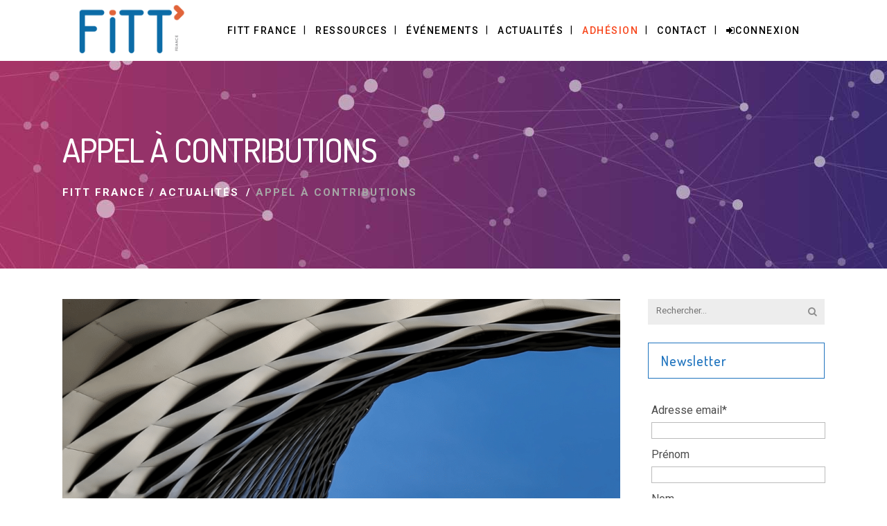

--- FILE ---
content_type: text/html; charset=UTF-8
request_url: https://fitt-france.org/appel-a-contributions/
body_size: 26622
content:
<!DOCTYPE html>
<html lang="fr-FR">
<head>
	<meta charset="UTF-8" />
			<meta name="viewport" content="width=device-width,initial-scale=1,user-scalable=no">
		

	
			
				
	<link rel="profile" href="http://gmpg.org/xfn/11"/>
		<link rel="shortcut icon" type="image/x-icon" href="https://fitt-france.org/wp-content/uploads/2018/04/fitt_fav.png" />
	<link rel="apple-touch-icon" href="https://fitt-france.org/wp-content/uploads/2018/04/fitt_fav.png" />
	<!--[if gte IE 9]>
	<style type="text/css">
		.gradient {
			filter: none;
		}
	</style>
	<![endif]-->

	<link href='//fonts.googleapis.com/css?family=Raleway:100,100italic,200,200italic,300,300italic,400,400italic,500,500italic,600,600italic,700,700italic,800,800italic,900,900italic|Crete+Round:100,100italic,200,200italic,300,300italic,400,400italic,500,500italic,600,600italic,700,700italic,800,800italic,900,900italic|Roboto:100,100italic,200,200italic,300,300italic,400,400italic,500,500italic,600,600italic,700,700italic,800,800italic,900,900italic|Dosis:100,100italic,200,200italic,300,300italic,400,400italic,500,500italic,600,600italic,700,700italic,800,800italic,900,900italic|Karla:100,100italic,200,200italic,300,300italic,400,400italic,500,500italic,600,600italic,700,700italic,800,800italic,900,900italic|Abel:100,100italic,200,200italic,300,300italic,400,400italic,500,500italic,600,600italic,700,700italic,800,800italic,900,900italic&#038;subset=latin,latin-ext' rel='stylesheet' type='text/css' />
<meta name='robots' content='index, follow, max-image-preview:large, max-snippet:-1, max-video-preview:-1' />

	<!-- This site is optimized with the Yoast SEO plugin v26.8 - https://yoast.com/product/yoast-seo-wordpress/ -->
	<title>Appel à contributions &#060; FITT France</title>
	<link rel="canonical" href="https://fitt-france.org/appel-a-contributions/" />
	<meta property="og:locale" content="fr_FR" />
	<meta property="og:type" content="article" />
	<meta property="og:title" content="Appel à contributions &#060; FITT France" />
	<meta property="og:description" content="Le 3 novembre 2020, FITT France organise sa 3° Rencontre annuelle dédiée aux relations entre start-ups et grandes entreprises. &nbsp; Les binômes start-up/entreprise partageront leur retour d&rsquo;expérience, les enseignements qu&rsquo;ils en tirent, les recommandations pour l&rsquo;écosystème de l&rsquo;innovation français sur le thème Comment donner du..." />
	<meta property="og:url" content="https://fitt-france.org/appel-a-contributions/" />
	<meta property="og:site_name" content="FITT France" />
	<meta property="article:published_time" content="2020-06-05T14:03:19+00:00" />
	<meta property="article:modified_time" content="2021-01-06T13:13:11+00:00" />
	<meta property="og:image" content="https://fitt-france.org/wp-content/uploads/2019/02/ricardo-gomez-angel-177917-unsplash-1024x1024.png" />
	<meta property="og:image:width" content="1024" />
	<meta property="og:image:height" content="1024" />
	<meta property="og:image:type" content="image/png" />
	<meta name="author" content="Patrick Giry-Deloison" />
	<meta name="twitter:card" content="summary_large_image" />
	<meta name="twitter:creator" content="@pgirydel" />
	<meta name="twitter:site" content="@FittFrance" />
	<meta name="twitter:label1" content="Écrit par" />
	<meta name="twitter:data1" content="Patrick Giry-Deloison" />
	<meta name="twitter:label2" content="Durée de lecture estimée" />
	<meta name="twitter:data2" content="1 minute" />
	<script type="application/ld+json" class="yoast-schema-graph">{"@context":"https://schema.org","@graph":[{"@type":"Article","@id":"https://fitt-france.org/appel-a-contributions/#article","isPartOf":{"@id":"https://fitt-france.org/appel-a-contributions/"},"author":{"name":"Patrick Giry-Deloison","@id":"https://fitt-france.org/#/schema/person/a34b018a65fd44fe860ee1743f47e25d"},"headline":"Appel à contributions","datePublished":"2020-06-05T14:03:19+00:00","dateModified":"2021-01-06T13:13:11+00:00","mainEntityOfPage":{"@id":"https://fitt-france.org/appel-a-contributions/"},"wordCount":239,"publisher":{"@id":"https://fitt-france.org/#organization"},"image":{"@id":"https://fitt-france.org/appel-a-contributions/#primaryimage"},"thumbnailUrl":"https://fitt-france.org/wp-content/uploads/2019/02/ricardo-gomez-angel-177917-unsplash.png","articleSection":["Actualités"],"inLanguage":"fr-FR"},{"@type":"WebPage","@id":"https://fitt-france.org/appel-a-contributions/","url":"https://fitt-france.org/appel-a-contributions/","name":"Appel à contributions &#060; FITT France","isPartOf":{"@id":"https://fitt-france.org/#website"},"primaryImageOfPage":{"@id":"https://fitt-france.org/appel-a-contributions/#primaryimage"},"image":{"@id":"https://fitt-france.org/appel-a-contributions/#primaryimage"},"thumbnailUrl":"https://fitt-france.org/wp-content/uploads/2019/02/ricardo-gomez-angel-177917-unsplash.png","datePublished":"2020-06-05T14:03:19+00:00","dateModified":"2021-01-06T13:13:11+00:00","breadcrumb":{"@id":"https://fitt-france.org/appel-a-contributions/#breadcrumb"},"inLanguage":"fr-FR","potentialAction":[{"@type":"ReadAction","target":["https://fitt-france.org/appel-a-contributions/"]}]},{"@type":"ImageObject","inLanguage":"fr-FR","@id":"https://fitt-france.org/appel-a-contributions/#primaryimage","url":"https://fitt-france.org/wp-content/uploads/2019/02/ricardo-gomez-angel-177917-unsplash.png","contentUrl":"https://fitt-france.org/wp-content/uploads/2019/02/ricardo-gomez-angel-177917-unsplash.png","width":2402,"height":2402},{"@type":"BreadcrumbList","@id":"https://fitt-france.org/appel-a-contributions/#breadcrumb","itemListElement":[{"@type":"ListItem","position":1,"name":"Accueil","item":"https://fitt-france.org/"},{"@type":"ListItem","position":2,"name":"Appel à contributions"}]},{"@type":"WebSite","@id":"https://fitt-france.org/#website","url":"https://fitt-france.org/","name":"FITT France","description":"Forum de l&#039;Innovation Technologique &amp; de la Transformation","publisher":{"@id":"https://fitt-france.org/#organization"},"potentialAction":[{"@type":"SearchAction","target":{"@type":"EntryPoint","urlTemplate":"https://fitt-france.org/?s={search_term_string}"},"query-input":{"@type":"PropertyValueSpecification","valueRequired":true,"valueName":"search_term_string"}}],"inLanguage":"fr-FR"},{"@type":"Organization","@id":"https://fitt-france.org/#organization","name":"FITT France","url":"https://fitt-france.org/","logo":{"@type":"ImageObject","inLanguage":"fr-FR","@id":"https://fitt-france.org/#/schema/logo/image/","url":"https://fitt-france.org/wp-content/uploads/2018/04/fitt-v2-e1524556237943.png","contentUrl":"https://fitt-france.org/wp-content/uploads/2018/04/fitt-v2-e1524556237943.png","width":467,"height":289,"caption":"FITT France"},"image":{"@id":"https://fitt-france.org/#/schema/logo/image/"},"sameAs":["https://x.com/FittFrance","https://www.linkedin.com/in/fittfrance/"]},{"@type":"Person","@id":"https://fitt-france.org/#/schema/person/a34b018a65fd44fe860ee1743f47e25d","name":"Patrick Giry-Deloison","image":{"@type":"ImageObject","inLanguage":"fr-FR","@id":"https://fitt-france.org/#/schema/person/image/","url":"https://secure.gravatar.com/avatar/08a2d3e7ec83c082f7e2d97cd32387935b0bf57aeb9ac758f4551abac6cac579?s=96&d=mm&r=g","contentUrl":"https://secure.gravatar.com/avatar/08a2d3e7ec83c082f7e2d97cd32387935b0bf57aeb9ac758f4551abac6cac579?s=96&d=mm&r=g","caption":"Patrick Giry-Deloison"},"sameAs":["http://www.SaMaTransformation.com","https://x.com/pgirydel"],"url":"https://fitt-france.org/author/pgirydel/"}]}</script>
	<!-- / Yoast SEO plugin. -->


<link rel="alternate" type="application/rss+xml" title="FITT France &raquo; Flux" href="https://fitt-france.org/feed/" />
<link rel="alternate" title="oEmbed (JSON)" type="application/json+oembed" href="https://fitt-france.org/wp-json/oembed/1.0/embed?url=https%3A%2F%2Ffitt-france.org%2Fappel-a-contributions%2F" />
<link rel="alternate" title="oEmbed (XML)" type="text/xml+oembed" href="https://fitt-france.org/wp-json/oembed/1.0/embed?url=https%3A%2F%2Ffitt-france.org%2Fappel-a-contributions%2F&#038;format=xml" />
		<!-- This site uses the Google Analytics by ExactMetrics plugin v8.11.1 - Using Analytics tracking - https://www.exactmetrics.com/ -->
		<!-- Note: ExactMetrics is not currently configured on this site. The site owner needs to authenticate with Google Analytics in the ExactMetrics settings panel. -->
					<!-- No tracking code set -->
				<!-- / Google Analytics by ExactMetrics -->
		<style id='wp-img-auto-sizes-contain-inline-css' type='text/css'>
img:is([sizes=auto i],[sizes^="auto," i]){contain-intrinsic-size:3000px 1500px}
/*# sourceURL=wp-img-auto-sizes-contain-inline-css */
</style>
<style id='wp-emoji-styles-inline-css' type='text/css'>

	img.wp-smiley, img.emoji {
		display: inline !important;
		border: none !important;
		box-shadow: none !important;
		height: 1em !important;
		width: 1em !important;
		margin: 0 0.07em !important;
		vertical-align: -0.1em !important;
		background: none !important;
		padding: 0 !important;
	}
/*# sourceURL=wp-emoji-styles-inline-css */
</style>
<link rel='stylesheet' id='wp-block-library-css' href='https://fitt-france.org/wp-includes/css/dist/block-library/style.min.css?ver=6.9' type='text/css' media='all' />
<style id='wp-block-library-inline-css' type='text/css'>
/*wp_block_styles_on_demand_placeholder:697a4ac38b13f*/
/*# sourceURL=wp-block-library-inline-css */
</style>
<style id='classic-theme-styles-inline-css' type='text/css'>
/*! This file is auto-generated */
.wp-block-button__link{color:#fff;background-color:#32373c;border-radius:9999px;box-shadow:none;text-decoration:none;padding:calc(.667em + 2px) calc(1.333em + 2px);font-size:1.125em}.wp-block-file__button{background:#32373c;color:#fff;text-decoration:none}
/*# sourceURL=/wp-includes/css/classic-themes.min.css */
</style>
<link rel='stylesheet' id='wpdm-fonticon-css' href='https://fitt-france.org/wp-content/plugins/download-manager/assets/wpdm-iconfont/css/wpdm-icons.css?ver=6.9' type='text/css' media='all' />
<link rel='stylesheet' id='wpdm-front-css' href='https://fitt-france.org/wp-content/plugins/download-manager/assets/css/front.min.css?ver=3.3.46' type='text/css' media='all' />
<link rel='stylesheet' id='wpdm-front-dark-css' href='https://fitt-france.org/wp-content/plugins/download-manager/assets/css/front-dark.min.css?ver=3.3.46' type='text/css' media='all' />
<link rel='stylesheet' id='dashicons-css' href='https://fitt-france.org/wp-includes/css/dashicons.min.css?ver=6.9' type='text/css' media='all' />
<link rel='stylesheet' id='wp-jquery-ui-dialog-css' href='https://fitt-france.org/wp-includes/css/jquery-ui-dialog.min.css?ver=6.9' type='text/css' media='all' />
<link rel='stylesheet' id='rs-plugin-settings-css' href='https://fitt-france.org/wp-content/plugins/revslider/public/assets/css/settings.css?ver=5.4.5.1' type='text/css' media='all' />
<style id='rs-plugin-settings-inline-css' type='text/css'>
#rs-demo-id {}
/*# sourceURL=rs-plugin-settings-inline-css */
</style>
<link rel='stylesheet' id='qode_default_style-css' href='https://fitt-france.org/wp-content/themes/stockholm/style.css?ver=6.9' type='text/css' media='all' />
<link rel='stylesheet' id='qode_stylesheet-css' href='https://fitt-france.org/wp-content/themes/stockholm/css/stylesheet.min.css?ver=6.9' type='text/css' media='all' />
<link rel='stylesheet' id='qode_style_dynamic-css' href='https://fitt-france.org/wp-content/themes/stockholm/css/style_dynamic.css?ver=1660216497' type='text/css' media='all' />
<link rel='stylesheet' id='qode_font-awesome-css' href='https://fitt-france.org/wp-content/themes/stockholm/css/font-awesome/css/font-awesome.min.css?ver=6.9' type='text/css' media='all' />
<link rel='stylesheet' id='qode_elegant-icons-css' href='https://fitt-france.org/wp-content/themes/stockholm/css/elegant-icons/style.min.css?ver=6.9' type='text/css' media='all' />
<link rel='stylesheet' id='qode_linear-icons-css' href='https://fitt-france.org/wp-content/themes/stockholm/css/linear-icons/style.css?ver=6.9' type='text/css' media='all' />
<link rel='stylesheet' id='mediaelement-css' href='https://fitt-france.org/wp-includes/js/mediaelement/mediaelementplayer-legacy.min.css?ver=4.2.17' type='text/css' media='all' />
<link rel='stylesheet' id='wp-mediaelement-css' href='https://fitt-france.org/wp-includes/js/mediaelement/wp-mediaelement.min.css?ver=6.9' type='text/css' media='all' />
<link rel='stylesheet' id='qode_responsive-css' href='https://fitt-france.org/wp-content/themes/stockholm/css/responsive.min.css?ver=6.9' type='text/css' media='all' />
<link rel='stylesheet' id='qode_style_dynamic_responsive-css' href='https://fitt-france.org/wp-content/themes/stockholm/css/style_dynamic_responsive.css?ver=1660216497' type='text/css' media='all' />
<link rel='stylesheet' id='js_composer_front-css' href='https://fitt-france.org/wp-content/plugins/js_composer/assets/css/js_composer.min.css?ver=6.6.0' type='text/css' media='all' />
<link rel='stylesheet' id='qode_custom_css-css' href='https://fitt-france.org/wp-content/themes/stockholm/css/custom_css.css?ver=1660216497' type='text/css' media='all' />
<link rel='stylesheet' id='qode_webkit-css' href='https://fitt-france.org/wp-content/themes/stockholm/css/webkit_stylesheet.css?ver=6.9' type='text/css' media='all' />
<link rel='stylesheet' id='childstyle-css' href='https://fitt-france.org/wp-content/themes/stockholm-child/style.css?ver=6.9' type='text/css' media='all' />
<link rel='stylesheet' id='sib-front-css-css' href='https://fitt-france.org/wp-content/plugins/mailin/css/mailin-front.css?ver=6.9' type='text/css' media='all' />
<script type="text/javascript" src="https://fitt-france.org/wp-includes/js/jquery/jquery.min.js?ver=3.7.1" id="jquery-core-js"></script>
<script type="text/javascript" src="https://fitt-france.org/wp-includes/js/jquery/jquery-migrate.min.js?ver=3.4.1" id="jquery-migrate-js"></script>
<script type="text/javascript" src="https://fitt-france.org/wp-content/plugins/download-manager/assets/js/wpdm.min.js?ver=6.9" id="wpdm-frontend-js-js"></script>
<script type="text/javascript" id="wpdm-frontjs-js-extra">
/* <![CDATA[ */
var wpdm_url = {"home":"https://fitt-france.org/","site":"https://fitt-france.org/","ajax":"https://fitt-france.org/wp-admin/admin-ajax.php"};
var wpdm_js = {"spinner":"\u003Ci class=\"wpdm-icon wpdm-sun wpdm-spin\"\u003E\u003C/i\u003E","client_id":"dbd4b3f0e65e60ed2619c946e97c180e"};
var wpdm_strings = {"pass_var":"Mot de passe v\u00e9rifi\u00e9\u00a0!","pass_var_q":"Veuillez cliquer sur le bouton suivant pour commencer le t\u00e9l\u00e9chargement.","start_dl":"Commencer le t\u00e9l\u00e9chargement"};
//# sourceURL=wpdm-frontjs-js-extra
/* ]]> */
</script>
<script type="text/javascript" src="https://fitt-france.org/wp-content/plugins/download-manager/assets/js/front.min.js?ver=3.3.46" id="wpdm-frontjs-js"></script>
<script type="text/javascript" src="https://fitt-france.org/wp-content/plugins/revslider/public/assets/js/jquery.themepunch.tools.min.js?ver=5.4.5.1" id="tp-tools-js"></script>
<script type="text/javascript" src="https://fitt-france.org/wp-content/plugins/revslider/public/assets/js/jquery.themepunch.revolution.min.js?ver=5.4.5.1" id="revmin-js"></script>
<script type="text/javascript" id="sib-front-js-js-extra">
/* <![CDATA[ */
var sibErrMsg = {"invalidMail":"Veuillez entrer une adresse e-mail valide.","requiredField":"Veuillez compl\u00e9ter les champs obligatoires.","invalidDateFormat":"Veuillez entrer une date valide.","invalidSMSFormat":"Veuillez entrer une num\u00e9ro de t\u00e9l\u00e9phone valide."};
var ajax_sib_front_object = {"ajax_url":"https://fitt-france.org/wp-admin/admin-ajax.php","ajax_nonce":"10d0cca100","flag_url":"https://fitt-france.org/wp-content/plugins/mailin/img/flags/"};
//# sourceURL=sib-front-js-js-extra
/* ]]> */
</script>
<script type="text/javascript" src="https://fitt-france.org/wp-content/plugins/mailin/js/mailin-front.js?ver=1769600116" id="sib-front-js-js"></script>
<link rel="https://api.w.org/" href="https://fitt-france.org/wp-json/" /><link rel="alternate" title="JSON" type="application/json" href="https://fitt-france.org/wp-json/wp/v2/posts/33292" /><link rel="EditURI" type="application/rsd+xml" title="RSD" href="https://fitt-france.org/xmlrpc.php?rsd" />
<meta name="generator" content="WordPress 6.9" />
<link rel='shortlink' href='https://fitt-france.org/?p=33292' />
<script type='text/javascript'>
							SG_POPUPS_QUEUE = [];
							SG_POPUP_DATA = [];
							SG_APP_POPUP_URL = 'https://fitt-france.org/wp-content/plugins/popup-builder-silver';
							SG_POPUP_VERSION='3.39_2;';
							
							function sgAddEvent(element, eventName, fn) {
								if (element.addEventListener)
									element.addEventListener(eventName, fn, false);
								else if (element.attachEvent)
									element.attachEvent('on' + eventName, fn);
							}
						</script><script type="text/javascript">SG_POPUPS_QUEUE = [];</script><meta name="generator" content="Powered by WPBakery Page Builder - drag and drop page builder for WordPress."/>
<meta name="generator" content="Powered by Slider Revolution 5.4.5.1 - responsive, Mobile-Friendly Slider Plugin for WordPress with comfortable drag and drop interface." />
<link rel="icon" href="https://fitt-france.org/wp-content/uploads/2018/04/cropped-fitt_fav-32x32.png" sizes="32x32" />
<link rel="icon" href="https://fitt-france.org/wp-content/uploads/2018/04/cropped-fitt_fav-192x192.png" sizes="192x192" />
<link rel="apple-touch-icon" href="https://fitt-france.org/wp-content/uploads/2018/04/cropped-fitt_fav-180x180.png" />
<meta name="msapplication-TileImage" content="https://fitt-france.org/wp-content/uploads/2018/04/cropped-fitt_fav-270x270.png" />
<script type="text/javascript">function setREVStartSize(e){
				try{ var i=jQuery(window).width(),t=9999,r=0,n=0,l=0,f=0,s=0,h=0;					
					if(e.responsiveLevels&&(jQuery.each(e.responsiveLevels,function(e,f){f>i&&(t=r=f,l=e),i>f&&f>r&&(r=f,n=e)}),t>r&&(l=n)),f=e.gridheight[l]||e.gridheight[0]||e.gridheight,s=e.gridwidth[l]||e.gridwidth[0]||e.gridwidth,h=i/s,h=h>1?1:h,f=Math.round(h*f),"fullscreen"==e.sliderLayout){var u=(e.c.width(),jQuery(window).height());if(void 0!=e.fullScreenOffsetContainer){var c=e.fullScreenOffsetContainer.split(",");if (c) jQuery.each(c,function(e,i){u=jQuery(i).length>0?u-jQuery(i).outerHeight(!0):u}),e.fullScreenOffset.split("%").length>1&&void 0!=e.fullScreenOffset&&e.fullScreenOffset.length>0?u-=jQuery(window).height()*parseInt(e.fullScreenOffset,0)/100:void 0!=e.fullScreenOffset&&e.fullScreenOffset.length>0&&(u-=parseInt(e.fullScreenOffset,0))}f=u}else void 0!=e.minHeight&&f<e.minHeight&&(f=e.minHeight);e.c.closest(".rev_slider_wrapper").css({height:f})					
				}catch(d){console.log("Failure at Presize of Slider:"+d)}
			};</script>
<noscript><style> .wpb_animate_when_almost_visible { opacity: 1; }</style></noscript><meta name="generator" content="WordPress Download Manager 3.3.46" />
                <style>
        /* WPDM Link Template Styles */        </style>
                <style>

            :root {
                --color-primary: #4a8eff;
                --color-primary-rgb: 74, 142, 255;
                --color-primary-hover: #5998ff;
                --color-primary-active: #3281ff;
                --clr-sec: #6c757d;
                --clr-sec-rgb: 108, 117, 125;
                --clr-sec-hover: #6c757d;
                --clr-sec-active: #6c757d;
                --color-secondary: #6c757d;
                --color-secondary-rgb: 108, 117, 125;
                --color-secondary-hover: #6c757d;
                --color-secondary-active: #6c757d;
                --color-success: #018e11;
                --color-success-rgb: 1, 142, 17;
                --color-success-hover: #0aad01;
                --color-success-active: #0c8c01;
                --color-info: #2CA8FF;
                --color-info-rgb: 44, 168, 255;
                --color-info-hover: #2CA8FF;
                --color-info-active: #2CA8FF;
                --color-warning: #FFB236;
                --color-warning-rgb: 255, 178, 54;
                --color-warning-hover: #FFB236;
                --color-warning-active: #FFB236;
                --color-danger: #ff5062;
                --color-danger-rgb: 255, 80, 98;
                --color-danger-hover: #ff5062;
                --color-danger-active: #ff5062;
                --color-green: #30b570;
                --color-blue: #0073ff;
                --color-purple: #8557D3;
                --color-red: #ff5062;
                --color-muted: rgba(69, 89, 122, 0.6);
                --wpdm-font: "Sen", -apple-system, BlinkMacSystemFont, "Segoe UI", Roboto, Helvetica, Arial, sans-serif, "Apple Color Emoji", "Segoe UI Emoji", "Segoe UI Symbol";
            }

            .wpdm-download-link.btn.btn-primary {
                border-radius: 4px;
            }


        </style>
        
</head>

<body class="wp-singular post-template-default single single-post postid-33292 single-format-standard wp-theme-stockholm wp-child-theme-stockholm-child  select-child-theme-ver-1.0.0 select-theme-ver-4.1 smooth_scroll wpb-js-composer js-comp-ver-6.6.0 vc_responsive">

	<div class="ajax_loader"><div class="ajax_loader_1"><div class="five_rotating_circles"><div class="spinner-container container1"><div class="circle1"></div><div class="circle2"></div><div class="circle3"></div><div class="circle4"></div></div><div class="spinner-container container2"><div class="circle1"></div><div class="circle2"></div><div class="circle3"></div><div class="circle4"></div></div><div class="spinner-container container3"><div class="circle1"></div><div class="circle2"></div><div class="circle3"></div><div class="circle4"></div></div></div></div></div>
<div class="wrapper">
<div class="wrapper_inner">
<!-- Google Analytics start -->
		<script>
			var _gaq = _gaq || [];
			_gaq.push(['_setAccount', 'UA-141612130-1']);
			_gaq.push(['_trackPageview']);

			(function() {
				var ga = document.createElement('script'); ga.type = 'text/javascript'; ga.async = true;
				ga.src = ('https:' == document.location.protocol ? 'https://ssl' : 'http://www') + '.google-analytics.com/ga.js';
				var s = document.getElementsByTagName('script')[0]; s.parentNode.insertBefore(ga, s);
			})();
		</script>
	<!-- Google Analytics end -->

	<header class="page_header transparent scrolled_not_transparent dark stick">
		<div class="header_inner clearfix">

		<div class="header_top_bottom_holder">
				<div class="header_bottom clearfix" style=' background-color:rgba(255, 255, 255, 0);' >
						<div class="container">
				<div class="container_inner clearfix" >
					                    					<div class="header_inner_left">
                        													<div class="mobile_menu_button"><span><i class="fa fa-bars"></i></span></div>
												<div class="logo_wrapper">
														<div class="q_logo"><a href="https://fitt-france.org/"><img class="normal" src="https://fitt-france.org/wp-content/uploads/2018/04/fitt.png" alt="Logo"/><img class="light" src="https://fitt-france.org/wp-content/uploads/2018/04/fitt_w.png" alt="Logo"/><img class="dark" src="https://fitt-france.org/wp-content/uploads/2018/04/fitt.png" alt="Logo"/><img class="sticky" src="https://fitt-france.org/wp-content/uploads/2018/04/fitt.png" alt="Logo"/></a></div>
                            						</div>
						                        					</div>
										                                                							<div class="header_inner_right">
								<div class="side_menu_button_wrapper right">
																											<div class="side_menu_button">
																					<a class="search_button fullscreen_search" href="javascript:void(0)">
												<i class="fa fa-search"></i>											</a>
																																							</div>
								</div>
							</div>
																		<nav class="main_menu drop_down   right">
							<ul id="menu-menu" class=""><li id="nav-menu-item-30620" class="menu-item menu-item-type-custom menu-item-object-custom menu-item-has-children  has_sub narrow"><a href="" class=" no_link" style="cursor: default;" onclick="JavaScript: return false;"><i class="menu_icon fa blank"></i><span class="menu-text">FITT France</span><span class="plus"></span></a>
<div class="second"><div class="inner"><ul>
	<li id="nav-menu-item-33913" class="menu-item menu-item-type-custom menu-item-object-custom "><a href="https://fitt-france.org/accueil/mission-fitt-france/" class=""><i class="menu_icon fa blank"></i><span class="menu-text">Mission</span><span class="plus"></span></a></li>
	<li id="nav-menu-item-32492" class="menu-item menu-item-type-post_type menu-item-object-page "><a href="https://fitt-france.org/accueil/equipe/" class=""><i class="menu_icon fa blank"></i><span class="menu-text">Comité Opérationnel</span><span class="plus"></span></a></li>
	<li id="nav-menu-item-29523" class="menu-item menu-item-type-post_type menu-item-object-page "><a href="https://fitt-france.org/accueil/comite-strategique-2/" class=""><i class="menu_icon fa blank"></i><span class="menu-text">Comité Stratégique</span><span class="plus"></span></a></li>
	<li id="nav-menu-item-29524" class="menu-item menu-item-type-post_type menu-item-object-page "><a href="https://fitt-france.org/accueil/reseau-partenaires-fitt/" class=""><i class="menu_icon fa blank"></i><span class="menu-text">Partenaires</span><span class="plus"></span></a></li>
</ul></div></div>
</li>
<li id="nav-menu-item-29510" class="menu-item menu-item-type-post_type menu-item-object-page menu-item-has-children  has_sub narrow"><a href="https://fitt-france.org/ateliers/" class=" no_link" style="cursor: default;" onclick="JavaScript: return false;"><i class="menu_icon fa blank"></i><span class="menu-text">Ressources</span><span class="plus"></span></a>
<div class="second"><div class="inner"><ul>
	<li id="nav-menu-item-30059" class="menu-item menu-item-type-post_type menu-item-object-page "><a href="https://fitt-france.org/ateliers/" class=""><i class="menu_icon fa blank"></i><span class="menu-text">Ateliers Opérationnels</span><span class="plus"></span></a></li>
	<li id="nav-menu-item-29519" class="menu-item menu-item-type-post_type menu-item-object-page "><a href="https://fitt-france.org/votre-lien-de-telechargement/" class=""><i class="menu_icon fa blank"></i><span class="menu-text">Téléchargements</span><span class="plus"></span></a></li>
</ul></div></div>
</li>
<li id="nav-menu-item-29529" class="menu-item menu-item-type-post_type menu-item-object-page  narrow"><a href="https://fitt-france.org/evenements/" class=""><i class="menu_icon fa blank"></i><span class="menu-text">Événements</span><span class="plus"></span></a></li>
<li id="nav-menu-item-29594" class="menu-item menu-item-type-post_type menu-item-object-page  wide"><a href="https://fitt-france.org/actus/" class=""><i class="menu_icon fa blank"></i><span class="menu-text">Actualités</span><span class="plus"></span></a></li>
<li id="nav-menu-item-29692" class="menu-item menu-item-type-post_type menu-item-object-page  narrow"><a href="https://fitt-france.org/inscription-a-lassociation-fitt-france/" class=""><i class="menu_icon fa blank"></i><span class="menu-text">Adhésion</span><span class="plus"></span></a></li>
<li id="nav-menu-item-30186" class="menu-item menu-item-type-post_type menu-item-object-page  narrow"><a href="https://fitt-france.org/contact/" class=""><i class="menu_icon fa blank"></i><span class="menu-text">Contact</span><span class="plus"></span></a></li>
<li id="nav-menu-item-30593" class="menu-item menu-item-type-custom menu-item-object-custom  narrow"><a href="https://fitt-france.org/connexion-2/?redirect_to=https://fitt-france.org/merci/" class=""><i class="menu_icon fa fa-sign-in"></i><span class="menu-text">Connexion</span><span class="plus"></span></a></li>
</ul>						</nav>
												                        											<nav class="mobile_menu">
							<ul id="menu-menu-1" class=""><li id="mobile-menu-item-30620" class="menu-item menu-item-type-custom menu-item-object-custom menu-item-has-children  has_sub"><h4><span>FITT France</span></h4><span class="mobile_arrow"><i class="fa fa-angle-right"></i><i class="fa fa-angle-down"></i></span>
<ul class="sub_menu">
	<li id="mobile-menu-item-33913" class="menu-item menu-item-type-custom menu-item-object-custom "><a href="https://fitt-france.org/accueil/mission-fitt-france/" class=""><span>Mission</span></a><span class="mobile_arrow"><i class="fa fa-angle-right"></i><i class="fa fa-angle-down"></i></span></li>
	<li id="mobile-menu-item-32492" class="menu-item menu-item-type-post_type menu-item-object-page "><a href="https://fitt-france.org/accueil/equipe/" class=""><span>Comité Opérationnel</span></a><span class="mobile_arrow"><i class="fa fa-angle-right"></i><i class="fa fa-angle-down"></i></span></li>
	<li id="mobile-menu-item-29523" class="menu-item menu-item-type-post_type menu-item-object-page "><a href="https://fitt-france.org/accueil/comite-strategique-2/" class=""><span>Comité Stratégique</span></a><span class="mobile_arrow"><i class="fa fa-angle-right"></i><i class="fa fa-angle-down"></i></span></li>
	<li id="mobile-menu-item-29524" class="menu-item menu-item-type-post_type menu-item-object-page "><a href="https://fitt-france.org/accueil/reseau-partenaires-fitt/" class=""><span>Partenaires</span></a><span class="mobile_arrow"><i class="fa fa-angle-right"></i><i class="fa fa-angle-down"></i></span></li>
</ul>
</li>
<li id="mobile-menu-item-29510" class="menu-item menu-item-type-post_type menu-item-object-page menu-item-has-children  has_sub"><h4><span>Ressources</span></h4><span class="mobile_arrow"><i class="fa fa-angle-right"></i><i class="fa fa-angle-down"></i></span>
<ul class="sub_menu">
	<li id="mobile-menu-item-30059" class="menu-item menu-item-type-post_type menu-item-object-page "><a href="https://fitt-france.org/ateliers/" class=""><span>Ateliers Opérationnels</span></a><span class="mobile_arrow"><i class="fa fa-angle-right"></i><i class="fa fa-angle-down"></i></span></li>
	<li id="mobile-menu-item-29519" class="menu-item menu-item-type-post_type menu-item-object-page "><a href="https://fitt-france.org/votre-lien-de-telechargement/" class=""><span>Téléchargements</span></a><span class="mobile_arrow"><i class="fa fa-angle-right"></i><i class="fa fa-angle-down"></i></span></li>
</ul>
</li>
<li id="mobile-menu-item-29529" class="menu-item menu-item-type-post_type menu-item-object-page "><a href="https://fitt-france.org/evenements/" class=""><span>Événements</span></a><span class="mobile_arrow"><i class="fa fa-angle-right"></i><i class="fa fa-angle-down"></i></span></li>
<li id="mobile-menu-item-29594" class="menu-item menu-item-type-post_type menu-item-object-page "><a href="https://fitt-france.org/actus/" class=""><span>Actualités</span></a><span class="mobile_arrow"><i class="fa fa-angle-right"></i><i class="fa fa-angle-down"></i></span></li>
<li id="mobile-menu-item-29692" class="menu-item menu-item-type-post_type menu-item-object-page "><a href="https://fitt-france.org/inscription-a-lassociation-fitt-france/" class=""><span>Adhésion</span></a><span class="mobile_arrow"><i class="fa fa-angle-right"></i><i class="fa fa-angle-down"></i></span></li>
<li id="mobile-menu-item-30186" class="menu-item menu-item-type-post_type menu-item-object-page "><a href="https://fitt-france.org/contact/" class=""><span>Contact</span></a><span class="mobile_arrow"><i class="fa fa-angle-right"></i><i class="fa fa-angle-down"></i></span></li>
<li id="mobile-menu-item-30593" class="menu-item menu-item-type-custom menu-item-object-custom "><a href="https://fitt-france.org/connexion-2/?redirect_to=https://fitt-france.org/merci/" class=""><span>Connexion</span></a><span class="mobile_arrow"><i class="fa fa-angle-right"></i><i class="fa fa-angle-down"></i></span></li>
</ul>						</nav>
											</div>
				</div>
							</div>
		</div>
	</div>

	</header>
	<a id='back_to_top' href='#'>
			<span class="fa-stack">
				<span class="arrow_carrot-up"></span>
			</span>
	</a>


	<div class="fullscreen_search_holder">
		<div class="fullscreen_search_table">
			<div class="fullscreen_search_cell">
				<div class="fullscreen_search_inner">
					<form role="search" id="searchform" action="https://fitt-france.org/" class="fullscreen_search_form" method="get">
						<div class="form_holder">
							<input type="text" placeholder="Entrez les termes de recherche..." name="s" class="qode_search_field" autocomplete="off" />
							<input type="submit" class="search_submit" value="&#xf002;" />
						</div>
					</form>
				</div>
			</div>
		</div>
		<div class="qode_search_close">
			<a href="#" class="fullscreen_search_close">
				<i class="line">&nbsp;</i>
			</a>
		</div>
	</div>




<div class="content content_top_margin_none">
			<div class="content_inner  ">
											<div class="title_outer title_without_animation  " data-height="300">
		<div class="title position_left has_fixed_background zoom_out standard_title " style="background-size:1920px auto;background-image:url(https://fitt-france.org/wp-content/uploads/2018/11/header.jpg);height:300px;background-color:#ffffff;">
			<div class="image not_responsive"><img src="https://fitt-france.org/wp-content/uploads/2018/11/header.jpg" alt="&nbsp;" /> </div>
			
				<div class="title_holder" style="height:300px;">
					<div class="container">
						<div class="container_inner clearfix">
								<div class="title_subtitle_holder" >
																	<div class="title_subtitle_holder_inner">
								
                                    
                                                                                    <h1><span>Appel à contributions</span></h1>
                                        
                                                                                                                            <div class="breadcrumb"> <div class="breadcrumbs"><div class="breadcrumbs_inner"><a href="https://fitt-france.org/">FITT France</a><span class="delimiter">&nbsp;/&nbsp;</span><a href="https://fitt-france.org/category/actualites/">Actualités</a> <span class="delimiter">&nbsp;/&nbsp;</span><span class="current">Appel à contributions</span></div></div></div>
                                        
                                    								</div>
																	</div>
														</div>
					</div>
				</div>
		</div>
	</div>
								<div class="container">
					<div class="container_inner default_template_holder" >
				
												
							<div class="two_columns_75_25 background_color_sidebar grid2 clearfix">
								<div class="column1">
											
									<div class="column_inner">
										<div class="blog_holder blog_single">	
											
		<article id="post-33292" class="post-33292 post type-post status-publish format-standard has-post-thumbnail hentry category-actualites">
			<div class="post_content_holder">
										<div class="post_image">
	                        <img width="1100" height="1100" src="https://fitt-france.org/wp-content/uploads/2019/02/ricardo-gomez-angel-177917-unsplash-1100x1100.png" class="attachment-blog_image_in_grid size-blog_image_in_grid wp-post-image" alt="" decoding="async" fetchpriority="high" srcset="https://fitt-france.org/wp-content/uploads/2019/02/ricardo-gomez-angel-177917-unsplash-1100x1100.png 1100w, https://fitt-france.org/wp-content/uploads/2019/02/ricardo-gomez-angel-177917-unsplash-150x150.png 150w, https://fitt-france.org/wp-content/uploads/2019/02/ricardo-gomez-angel-177917-unsplash-300x300.png 300w, https://fitt-france.org/wp-content/uploads/2019/02/ricardo-gomez-angel-177917-unsplash-768x768.png 768w, https://fitt-france.org/wp-content/uploads/2019/02/ricardo-gomez-angel-177917-unsplash-1024x1024.png 1024w, https://fitt-france.org/wp-content/uploads/2019/02/ricardo-gomez-angel-177917-unsplash-550x550.png 550w, https://fitt-france.org/wp-content/uploads/2019/02/ricardo-gomez-angel-177917-unsplash-500x500.png 500w, https://fitt-france.org/wp-content/uploads/2019/02/ricardo-gomez-angel-177917-unsplash-1000x1000.png 1000w, https://fitt-france.org/wp-content/uploads/2019/02/ricardo-gomez-angel-177917-unsplash-700x700.png 700w" sizes="(max-width: 1100px) 100vw, 1100px" />						</div>
								<div class="post_text">
					<div class="post_text_inner">
												<div class="post_info">
															<span class="time">
									<span>5 juin 2020</span>
								</span>
																						<span class="post_category">
									<span>In</span>
									<span><a href="https://fitt-france.org/category/actualites/" rel="category tag">Actualités</a></span>
								</span>
																				</div>
												<div class="post_content">
							<h2><span>Appel à contributions</span></h2>
							<h4><strong>Le 3 novembre 2020, FITT France organise sa 3° Rencontre annuelle dédiée aux relations entre start-ups et grandes entreprises.</strong></h4>
<p>&nbsp;</p>
<p>Les binômes start-up/entreprise partageront leur retour d&rsquo;expérience, les enseignements qu&rsquo;ils en tirent, les recommandations pour l&rsquo;écosystème de l&rsquo;innovation français sur le thème</p>
<h3 style="text-align: center;"><strong>Comment donner du sens à</strong></h3>
<h3 style="text-align: center;"><strong>la collaboration entre start-up et grande entreprise ?</strong></h3>
<p>&nbsp;</p>
<p>L&rsquo;association FITT France lance un appel à contributions à tous les acteurs concernés pour participer à la Rencontre 2020 : grandes entreprises / ETI / PME, start-ups, incubateurs / accélérateurs, fonds d&rsquo;investissement / réseaux de Business Angels, état / collectivités territoriales, universités / grandes écoles, &#8230;</p>
<p>En 2018 et 2019 nous avons accueilli <span style="color: #0c6ca7;"><strong>Balthazar, Better Buying Concepts, BNP Paribas, Bpifrance, CNP Assurances, Columbus Consulting, Comatch, Compagnie de Phalsbourg, Engie, Eutelsat, Framatome, INSEAD Business Angels, inwibe, IoT Box, isahit,  La Mètis, Light &amp; Shadows, Manutan, M6, NeuillyTech, Renault, SaMaTransformation, Victor &amp; Charles, Wishibam, Wojo, Youse</strong></span>.</p>
<p style="text-align: center;"><span style="color: #f83e00; font-size: 20px;"><a style="color: #f83e00;" href="https://docs.google.com/forms/d/e/1FAIpQLSeREolW1VSWBOaOnvey4QQeL1p0SHda1MZZjr3JFubQ2QvyBw/formResponse" target="_blank" rel="noopener noreferrer"><strong>Vous voulez faire intervenir à l&rsquo;édition 2020 ? C&rsquo;est très simple : prenez 4 minutes pour proposer votre binôme en cliquant ici.</strong></a></span></p>
<p>Les dossiers des binômes (start-up / entreprise) seront évalués sur leur pertinence au regard du thème, leur valeur d&rsquo;exemplarité et leur impact favorable sur le développement pérenne de toutes les parties prenantes.</p>
<p>Si votre contribution est pré-sélectionnée, nous vous contacterons pour en parler et préciser les modalités pratiques.</p>
<p>Découvrez les Rencontres « Start-ups &amp; Grandes Entreprises précédentes :</p>
<ul>
<li><a href="https://fitt-france.org/rencontre-start-ups-et-grandes-entreprises-2/" target="_blank" rel="noopener noreferrer">Édition 2019</a></li>
<li><a href="https://fitt-france.org/rencontre-start-ups-et-grandes-entreprises/" target="_blank" rel="noopener noreferrer">Édition 2018</a></li>
</ul>
							<div class="clear"></div>
															<div class="post_social">
									<div class="social_share_list_holder circle"><ul><li class="facebook_share"><a title="Share on Facebook" href="javascript:void(0)" onclick="window.open('http://www.facebook.com/sharer.php?s=100&amp;p[title]=Appel+%C3%A0+contributions&amp;p[url]=https%3A%2F%2Ffitt-france.org%2Fappel-a-contributions%2F&amp;p[images][0]=https://fitt-france.org/wp-content/uploads/2019/02/ricardo-gomez-angel-177917-unsplash.png&amp;p[summary]=Le+3+novembre+2020%2C+FITT+France+organise+sa+3%C2%B0+Rencontre+annuelle+d%C3%A9di%C3%A9e+aux+relations+entre+start-ups+et+grandes+entreprises.+%26nbsp%3B+Les+bin%C3%B4mes+start-up%2Fentreprise+partageront+leur+retour+d%26rsquo%3Bexp%C3%A9rience%2C+les+enseignements+qu%26rsquo%3Bils+en+tirent%2C+les+recommandations+pour+l%26rsquo%3B%C3%A9cosyst%C3%A8me+de+l%26rsquo%3Binnovation+fran%C3%A7ais+sur+le+th%C3%A8me+Comment+donner+du...', 'sharer', 'toolbar=0,status=0,width=620,height=280');"><img src="https://fitt-france.org/wp-content/uploads/2018/05/Facebook-Round-e1525282269983.png" alt="" /></a></li><li class="twitter_share"><a href="#" title="Share on Twitter" onclick="popUp=window.open('http://twitter.com/home?status=Le+3+novembre+2020%2C+FITT+France+organise+sa+3%C2%B0+Rencontre+annuelle+d%C3%A9di%C3%A9e+aux++via+Fitt+France+https://fitt-france.org/appel-a-contributions/', 'popupwindow', 'scrollbars=yes,width=800,height=400');popUp.focus();return false;"><img src="https://fitt-france.org/wp-content/uploads/2018/05/Twitter-round-e1525282243369.png" alt="" /></a></li><li  class="linkedin_share"><a href="#" class="Share on LinkedIn" onclick="popUp=window.open('http://linkedin.com/shareArticle?mini=true&amp;url=https%3A%2F%2Ffitt-france.org%2Fappel-a-contributions%2F&amp;title=Appel+%C3%A0+contributions', 'popupwindow', 'scrollbars=yes,width=800,height=400');popUp.focus();return false"><img src="https://fitt-france.org/wp-content/uploads/2018/05/Linkedin-round-e1525282257550.png" alt="" /></a></li></ul></div>								</div>
													</div>
					</div>
				</div>
			</div>
		</article>										</div>
										
										<br/><br/> 
									</div>
								</div>	
								<div class="column2"> 
										<div class="column_inner">
		<aside class="sidebar ">
							
			<div id="search-2" class="widget widget_search posts_holder"><form role="search" method="get" id="searchform" action="https://fitt-france.org/">
    <div><label class="screen-reader-text" for="s">Search for:</label>
        <input type="text" value="" placeholder="Rechercher..." name="s" id="s" />
        <input type="submit" id="searchsubmit" value="&#xf002" />
    </div>
</form></div><div id="sib_subscribe_form-2" class="widget widget_sib_subscribe_form posts_holder"><h4>Newsletter</h4>
			<form id="sib_signup_form_1" method="post" class="sib_signup_form">
				<div class="sib_loader" style="display:none;"><img
							src="https://fitt-france.org/wp-includes/images/spinner.gif" alt="loader"></div>
				<input type="hidden" name="sib_form_action" value="subscribe_form_submit">
				<input type="hidden" name="sib_form_id" value="1">
                <input type="hidden" name="sib_form_alert_notice" value="">
                <input type="hidden" name="sib_form_invalid_email_notice" value="Cette adresse email n&#039;est pas valide">
                <input type="hidden" name="sib_security" value="10d0cca100">
				<div class="sib_signup_box_inside_1">
					<div style="/*display:none*/" class="sib_msg_disp">
					</div>
                    					<p class="sib-email-area">
    <label class="sib-email-area">Adresse email*</label>
    <input type="email" class="sib-email-area" name="email" required="required">
</p>
<p class="sib-PRENOM-area"> 
    <label class="sib-PRENOM-area">Prénom</label> 
    <input type="text" class="sib-PRENOM-area" name="PRENOM"></p>
<p class="sib-NAME-area">
    <label class="sib-NAME-area">Nom</label>
    <input type="text" class="sib-NAME-area" name="NAME">
</p>
<p>
    <input type="submit" class="sib-default-btn" value="JE M'ABONNE">
</p>
				</div>
			</form>
			<style>
				form#sib_signup_form_1 {
    padding: 5px;
    -moz-box-sizing:border-box;
    -webkit-box-sizing: border-box;
    box-sizing: border-box;
}
form#sib_signup_form_1 input[type=text],form#sib_signup_form_1 input[type=email], form#sib_signup_form_1 select {
    width: 100%;
    border: 1px solid #bbb;
    height: 20px;
    margin: 5px 0 0 0;
}
form#sib_signup_form_1 .sib-default-btn {
    margin: 5px 0;
    padding: 6px 20px;
    color:#fff;
    background-color: #0067b4;
    border-color: #0067b4;
    font-family: Abel;
    font-size: 16px;
    font-weight:700;
    line-height: 1.4285;
    text-align: center;
    cursor: pointer;
    vertical-align: middle;
    -webkit-user-select:none;
    -moz-user-select:none;
    -ms-user-select:none;
    user-select:none;
    white-space: normal;
    border:1px solid transparent;
    border-radius: 35px;
}
form#sib_signup_form_1 .sib-default-btn:hover {
    background-color: #f83e00;
}
form#sib_signup_form_1 p{
    margin: 10px 0 0 0;
}form#sib_signup_form_1 p.sib-alert-message {
    padding: 6px 12px;
    margin-bottom: 20px;
    border: 1px solid transparent;
    border-radius: 4px;
    -webkit-box-sizing: border-box;
    -moz-box-sizing: border-box;
    box-sizing: border-box;
}
form#sib_signup_form_1 p.sib-alert-message-error {
    background-color: #f2dede;
    border-color: #ebccd1;
    color: #a94442;
}
form#sib_signup_form_1 p.sib-alert-message-success {
    background-color: #dff0d8;
    border-color: #d6e9c6;
    color: #3c763d;
}
form#sib_signup_form_1 p.sib-alert-message-warning {
    background-color: #fcf8e3;
    border-color: #faebcc;
    color: #8a6d3b;
}
			</style>
			</div>
		<div id="recent-posts-2" class="widget widget_recent_entries posts_holder">
		<h4>Articles récents</h4>
		<ul>
											<li>
					<a href="https://fitt-france.org/observatoire-environnement-digital-ia/">Observatoire Environnement &#038; Digital/IA</a>
									</li>
											<li>
					<a href="https://fitt-france.org/changenow-25-26-27-mars/">ChangeNOW 25-26-27 mars</a>
									</li>
											<li>
					<a href="https://fitt-france.org/chatgpt/">ChatGPT &#038; GenAI Connect Global Happy Hour Tour &#8211; 12 mars 2024</a>
									</li>
											<li>
					<a href="https://fitt-france.org/digital4green/">Digital4Green &#8211; 26 mai 2023</a>
									</li>
											<li>
					<a href="https://fitt-france.org/changenow-summit-2023/">ChangeNOW Summit 2023</a>
									</li>
					</ul>

		</div><div id="categories-2" class="widget widget_categories posts_holder"><h4>Catégories</h4>
			<ul>
					<li class="cat-item cat-item-230"><a href="https://fitt-france.org/category/actualites/">Actualités</a>
</li>
	<li class="cat-item cat-item-234"><a href="https://fitt-france.org/category/bureau/">Bureau</a>
</li>
	<li class="cat-item cat-item-228"><a href="https://fitt-france.org/category/events/">Evénements</a>
</li>
	<li class="cat-item cat-item-229"><a href="https://fitt-france.org/category/publications/">Publications</a>
</li>
	<li class="cat-item cat-item-1"><a href="https://fitt-france.org/category/uncategorized/">Uncategorized</a>
</li>
			</ul>

			</div>		</aside>
	</div>
								</div>
							</div>
											</div>
				</div>
			</div>						
	



    </div>
</div>
<footer class="footer_border_columns">
	<div class="footer_inner clearfix">
						<div class="fotter_top_border_holder " style="height: 1px;background-color: #ececec;"></div>
						<div class="footer_top_holder">
				<div class="footer_top">
										<div class="container">
						<div class="container_inner">
																							<div class="four_columns clearfix">
										<div class="qode_column column1">
											<div class="column_inner">
												<div id="text-2" class="widget widget_text">			<div class="textwidget"><p><img loading="lazy" decoding="async" class="alignnone wp-image-29670" src="https://fitt-france.org/wp-content/uploads/2018/04/fitt-v2-300x164.png" alt="" width="247" height="134" /></p>
</div>
		</div>											</div>
										</div>
										<div class="qode_column column2">
											<div class="column_inner">
												
		<div id="recent-posts-3" class="widget widget_recent_entries">
		<h4>Articles récents</h4>
		<ul>
											<li>
					<a href="https://fitt-france.org/observatoire-environnement-digital-ia/">Observatoire Environnement &#038; Digital/IA</a>
									</li>
											<li>
					<a href="https://fitt-france.org/changenow-25-26-27-mars/">ChangeNOW 25-26-27 mars</a>
									</li>
											<li>
					<a href="https://fitt-france.org/chatgpt/">ChatGPT &#038; GenAI Connect Global Happy Hour Tour &#8211; 12 mars 2024</a>
									</li>
											<li>
					<a href="https://fitt-france.org/digital4green/">Digital4Green &#8211; 26 mai 2023</a>
									</li>
											<li>
					<a href="https://fitt-france.org/changenow-summit-2023/">ChangeNOW Summit 2023</a>
									</li>
					</ul>

		</div>											</div>
										</div>
										<div class="qode_column column3">
											<div class="column_inner">
												<div id="sib_subscribe_form-3" class="widget widget_sib_subscribe_form"><h4>Newsletter</h4>
			<form id="sib_signup_form_1" method="post" class="sib_signup_form">
				<div class="sib_loader" style="display:none;"><img
							src="https://fitt-france.org/wp-includes/images/spinner.gif" alt="loader"></div>
				<input type="hidden" name="sib_form_action" value="subscribe_form_submit">
				<input type="hidden" name="sib_form_id" value="1">
                <input type="hidden" name="sib_form_alert_notice" value="">
                <input type="hidden" name="sib_form_invalid_email_notice" value="Cette adresse email n&#039;est pas valide">
                <input type="hidden" name="sib_security" value="10d0cca100">
				<div class="sib_signup_box_inside_1">
					<div style="/*display:none*/" class="sib_msg_disp">
					</div>
                    					<p class="sib-email-area">
    <label class="sib-email-area">Adresse email*</label>
    <input type="email" class="sib-email-area" name="email" required="required">
</p>
<p class="sib-PRENOM-area"> 
    <label class="sib-PRENOM-area">Prénom</label> 
    <input type="text" class="sib-PRENOM-area" name="PRENOM"></p>
<p class="sib-NAME-area">
    <label class="sib-NAME-area">Nom</label>
    <input type="text" class="sib-NAME-area" name="NAME">
</p>
<p>
    <input type="submit" class="sib-default-btn" value="JE M'ABONNE">
</p>
				</div>
			</form>
			<style>
				form#sib_signup_form_1 {
    padding: 5px;
    -moz-box-sizing:border-box;
    -webkit-box-sizing: border-box;
    box-sizing: border-box;
}
form#sib_signup_form_1 input[type=text],form#sib_signup_form_1 input[type=email], form#sib_signup_form_1 select {
    width: 100%;
    border: 1px solid #bbb;
    height: 20px;
    margin: 5px 0 0 0;
}
form#sib_signup_form_1 .sib-default-btn {
    margin: 5px 0;
    padding: 6px 20px;
    color:#fff;
    background-color: #0067b4;
    border-color: #0067b4;
    font-family: Abel;
    font-size: 16px;
    font-weight:700;
    line-height: 1.4285;
    text-align: center;
    cursor: pointer;
    vertical-align: middle;
    -webkit-user-select:none;
    -moz-user-select:none;
    -ms-user-select:none;
    user-select:none;
    white-space: normal;
    border:1px solid transparent;
    border-radius: 35px;
}
form#sib_signup_form_1 .sib-default-btn:hover {
    background-color: #f83e00;
}
form#sib_signup_form_1 p{
    margin: 10px 0 0 0;
}form#sib_signup_form_1 p.sib-alert-message {
    padding: 6px 12px;
    margin-bottom: 20px;
    border: 1px solid transparent;
    border-radius: 4px;
    -webkit-box-sizing: border-box;
    -moz-box-sizing: border-box;
    box-sizing: border-box;
}
form#sib_signup_form_1 p.sib-alert-message-error {
    background-color: #f2dede;
    border-color: #ebccd1;
    color: #a94442;
}
form#sib_signup_form_1 p.sib-alert-message-success {
    background-color: #dff0d8;
    border-color: #d6e9c6;
    color: #3c763d;
}
form#sib_signup_form_1 p.sib-alert-message-warning {
    background-color: #fcf8e3;
    border-color: #faebcc;
    color: #8a6d3b;
}
			</style>
			</div>											</div>
										</div>
										<div class="qode_column column4">
											<div class="column_inner">
												<div id="text-3" class="widget widget_text"><h4>Contact</h4>			<div class="textwidget"><div class="vc_empty_space"   style="height: 7px"><span class="vc_empty_space_inner"></span></div>91, rue du Faubourg Saint- Honoré <br>75008 Paris
<br>

<strong>Email:</strong> fitt@fitt-france.org

<div class="vc_empty_space"   style="height: 15px"><span class="vc_empty_space_inner"></span></div>
<span class='q_social_icon_holder with_link normal_social' data-hover-color=#e1643a><a href='https://twitter.com/FittFrance' target='_blank'><span class='social_icon social_twitter large simple_social' style='color: #0c6ca7;'></span></a></span><span class='q_social_icon_holder with_link normal_social' data-hover-color=#e1643a><a href='https://www.linkedin.com/company/fitt-france' target='_blank'><span class='social_icon social_linkedin large simple_social' style='color: #0c6ca7;'></span></a></span></div>
		</div>											</div>
										</div>
									</div>
																						</div>
					</div>
								</div>
			</div>
							<div class="footer_bottom_holder">
								<div class="footer_bottom">
								<div class="textwidget"><p>© FITT France   &#8211;   Tous droits réservés    &#8211;     <a href="https://fitt-france.org/mentions-legales/">Mentions légales   </a> &#8211;   Design &amp; développement : <a href="https://nexize.com">Nexize</a></p>
</div>
						</div>
			</div>
			</div>
</footer>
</div>
</div>
<script type="speculationrules">
{"prefetch":[{"source":"document","where":{"and":[{"href_matches":"/*"},{"not":{"href_matches":["/wp-*.php","/wp-admin/*","/wp-content/uploads/*","/wp-content/*","/wp-content/plugins/*","/wp-content/themes/stockholm-child/*","/wp-content/themes/stockholm/*","/*\\?(.+)"]}},{"not":{"selector_matches":"a[rel~=\"nofollow\"]"}},{"not":{"selector_matches":".no-prefetch, .no-prefetch a"}}]},"eagerness":"conservative"}]}
</script>
            <script>
                const abmsg = "We noticed an ad blocker. Consider whitelisting us to support the site ❤️";
                const abmsgd = "download";
                const iswpdmpropage = 0;
                jQuery(function($){

                    
                });
            </script>
            <div id="fb-root"></div>
            <script type="text/javascript" src="https://fitt-france.org/wp-includes/js/dist/hooks.min.js?ver=dd5603f07f9220ed27f1" id="wp-hooks-js"></script>
<script type="text/javascript" src="https://fitt-france.org/wp-includes/js/dist/i18n.min.js?ver=c26c3dc7bed366793375" id="wp-i18n-js"></script>
<script type="text/javascript" id="wp-i18n-js-after">
/* <![CDATA[ */
wp.i18n.setLocaleData( { 'text direction\u0004ltr': [ 'ltr' ] } );
//# sourceURL=wp-i18n-js-after
/* ]]> */
</script>
<script type="text/javascript" src="https://fitt-france.org/wp-includes/js/jquery/jquery.form.min.js?ver=4.3.0" id="jquery-form-js"></script>
<script type="text/javascript" id="qode-like-js-extra">
/* <![CDATA[ */
var qodeLike = {"ajaxurl":"https://fitt-france.org/wp-admin/admin-ajax.php"};
//# sourceURL=qode-like-js-extra
/* ]]> */
</script>
<script type="text/javascript" src="https://fitt-france.org/wp-content/themes/stockholm/js/plugins/qode-like.js?ver=1.0" id="qode-like-js"></script>
<script type="text/javascript" id="mediaelement-core-js-before">
/* <![CDATA[ */
var mejsL10n = {"language":"fr","strings":{"mejs.download-file":"T\u00e9l\u00e9charger le fichier","mejs.install-flash":"Vous utilisez un navigateur qui n\u2019a pas le lecteur Flash activ\u00e9 ou install\u00e9. Veuillez activer votre extension Flash ou t\u00e9l\u00e9charger la derni\u00e8re version \u00e0 partir de cette adresse\u00a0: https://get.adobe.com/flashplayer/","mejs.fullscreen":"Plein \u00e9cran","mejs.play":"Lecture","mejs.pause":"Pause","mejs.time-slider":"Curseur de temps","mejs.time-help-text":"Utilisez les fl\u00e8ches droite/gauche pour avancer d\u2019une seconde, haut/bas pour avancer de dix secondes.","mejs.live-broadcast":"\u00c9mission en direct","mejs.volume-help-text":"Utilisez les fl\u00e8ches haut/bas pour augmenter ou diminuer le volume.","mejs.unmute":"R\u00e9activer le son","mejs.mute":"Muet","mejs.volume-slider":"Curseur de volume","mejs.video-player":"Lecteur vid\u00e9o","mejs.audio-player":"Lecteur audio","mejs.captions-subtitles":"L\u00e9gendes/Sous-titres","mejs.captions-chapters":"Chapitres","mejs.none":"Aucun","mejs.afrikaans":"Afrikaans","mejs.albanian":"Albanais","mejs.arabic":"Arabe","mejs.belarusian":"Bi\u00e9lorusse","mejs.bulgarian":"Bulgare","mejs.catalan":"Catalan","mejs.chinese":"Chinois","mejs.chinese-simplified":"Chinois (simplifi\u00e9)","mejs.chinese-traditional":"Chinois (traditionnel)","mejs.croatian":"Croate","mejs.czech":"Tch\u00e8que","mejs.danish":"Danois","mejs.dutch":"N\u00e9erlandais","mejs.english":"Anglais","mejs.estonian":"Estonien","mejs.filipino":"Filipino","mejs.finnish":"Finnois","mejs.french":"Fran\u00e7ais","mejs.galician":"Galicien","mejs.german":"Allemand","mejs.greek":"Grec","mejs.haitian-creole":"Cr\u00e9ole ha\u00eftien","mejs.hebrew":"H\u00e9breu","mejs.hindi":"Hindi","mejs.hungarian":"Hongrois","mejs.icelandic":"Islandais","mejs.indonesian":"Indon\u00e9sien","mejs.irish":"Irlandais","mejs.italian":"Italien","mejs.japanese":"Japonais","mejs.korean":"Cor\u00e9en","mejs.latvian":"Letton","mejs.lithuanian":"Lituanien","mejs.macedonian":"Mac\u00e9donien","mejs.malay":"Malais","mejs.maltese":"Maltais","mejs.norwegian":"Norv\u00e9gien","mejs.persian":"Perse","mejs.polish":"Polonais","mejs.portuguese":"Portugais","mejs.romanian":"Roumain","mejs.russian":"Russe","mejs.serbian":"Serbe","mejs.slovak":"Slovaque","mejs.slovenian":"Slov\u00e9nien","mejs.spanish":"Espagnol","mejs.swahili":"Swahili","mejs.swedish":"Su\u00e9dois","mejs.tagalog":"Tagalog","mejs.thai":"Thai","mejs.turkish":"Turc","mejs.ukrainian":"Ukrainien","mejs.vietnamese":"Vietnamien","mejs.welsh":"Ga\u00e9lique","mejs.yiddish":"Yiddish"}};
//# sourceURL=mediaelement-core-js-before
/* ]]> */
</script>
<script type="text/javascript" src="https://fitt-france.org/wp-includes/js/mediaelement/mediaelement-and-player.min.js?ver=4.2.17" id="mediaelement-core-js"></script>
<script type="text/javascript" src="https://fitt-france.org/wp-includes/js/mediaelement/mediaelement-migrate.min.js?ver=6.9" id="mediaelement-migrate-js"></script>
<script type="text/javascript" id="mediaelement-js-extra">
/* <![CDATA[ */
var _wpmejsSettings = {"pluginPath":"/wp-includes/js/mediaelement/","classPrefix":"mejs-","stretching":"responsive","audioShortcodeLibrary":"mediaelement","videoShortcodeLibrary":"mediaelement"};
//# sourceURL=mediaelement-js-extra
/* ]]> */
</script>
<script type="text/javascript" src="https://fitt-france.org/wp-includes/js/mediaelement/wp-mediaelement.min.js?ver=6.9" id="wp-mediaelement-js"></script>
<script type="text/javascript" src="https://fitt-france.org/wp-content/themes/stockholm/js/plugins.js?ver=6.9" id="qode_plugins-js"></script>
<script type="text/javascript" src="https://fitt-france.org/wp-content/themes/stockholm/js/plugins/jquery.carouFredSel-6.2.1.js?ver=6.9" id="carouFredSel-js"></script>
<script type="text/javascript" src="https://fitt-france.org/wp-content/themes/stockholm/js/plugins/jquery.fullPage.min.js?ver=6.9" id="one_page_scroll-js"></script>
<script type="text/javascript" src="https://fitt-france.org/wp-content/themes/stockholm/js/plugins/lemmon-slider.js?ver=6.9" id="lemmonSlider-js"></script>
<script type="text/javascript" src="https://fitt-france.org/wp-content/themes/stockholm/js/plugins/jquery.mousewheel.min.js?ver=6.9" id="mousewheel-js"></script>
<script type="text/javascript" src="https://fitt-france.org/wp-content/themes/stockholm/js/plugins/jquery.touchSwipe.min.js?ver=6.9" id="touchSwipe-js"></script>
<script type="text/javascript" src="https://fitt-france.org/wp-content/plugins/js_composer/assets/lib/bower/isotope/dist/isotope.pkgd.min.js?ver=6.6.0" id="isotope-js"></script>
<script type="text/javascript" src="https://fitt-france.org/wp-content/themes/stockholm/js/plugins/jquery.parallax-scroll.js?ver=6.9" id="parallax-scroll-js"></script>
<script type="text/javascript" src="https://fitt-france.org/wp-content/themes/stockholm/js/default_dynamic.js?ver=1660216497" id="qode_default_dynamic-js"></script>
<script type="text/javascript" id="qode_default-js-extra">
/* <![CDATA[ */
var QodeAdminAjax = {"ajaxurl":"https://fitt-france.org/wp-admin/admin-ajax.php"};
//# sourceURL=qode_default-js-extra
/* ]]> */
</script>
<script type="text/javascript" src="https://fitt-france.org/wp-content/themes/stockholm/js/default.min.js?ver=6.9" id="qode_default-js"></script>
<script type="text/javascript" src="https://fitt-france.org/wp-content/themes/stockholm/js/custom_js.js?ver=1660216497" id="qode_custom_js-js"></script>
<script type="text/javascript" src="https://fitt-france.org/wp-content/themes/stockholm/js/plugins/SmoothScroll.js?ver=6.9" id="smoothScroll-js"></script>
<script type="text/javascript" src="https://fitt-france.org/wp-content/plugins/js_composer/assets/js/dist/js_composer_front.min.js?ver=6.6.0" id="wpb_composer_front_js-js"></script>
<script type="text/javascript" id="pms-front-end-js-extra">
/* <![CDATA[ */
var pmsGdpr = {"delete_url":"https://fitt-france.org?pms_user=0&pms_action=pms_delete_user&pms_nonce=aa0c3e3489","delete_text":"Type DELETE to confirm deleting your account and all data associated with it:","delete_error_text":"You did not type DELETE. Try again!"};
var PMS_States = {"NP":{"ILL":"Illam","JHA":"Jhapa","PAN":"Panchthar","TAP":"Taplejung","BHO":"Bhojpur","DKA":"Dhankuta","MOR":"Morang","SUN":"Sunsari","SAN":"Sankhuwa","TER":"Terhathum","KHO":"Khotang","OKH":"Okhaldhunga","SAP":"Saptari","SIR":"Siraha","SOL":"Solukhumbu","UDA":"Udayapur","DHA":"Dhanusa","DLK":"Dolakha","MOH":"Mohottari","RAM":"Ramechha","SAR":"Sarlahi","SIN":"Sindhuli","BHA":"Bhaktapur","DHD":"Dhading","KTM":"Kathmandu","KAV":"Kavrepalanchowk","LAL":"Lalitpur","NUW":"Nuwakot","RAS":"Rasuwa","SPC":"Sindhupalchowk","BAR":"Bara","CHI":"Chitwan","MAK":"Makwanpur","PAR":"Parsa","RAU":"Rautahat","GOR":"Gorkha","KAS":"Kaski","LAM":"Lamjung","MAN":"Manang","SYN":"Syangja","TAN":"Tanahun","BAG":"Baglung","PBT":"Parbat","MUS":"Mustang","MYG":"Myagdi","AGR":"Agrghakanchi","GUL":"Gulmi","KAP":"Kapilbastu","NAW":"Nawalparasi","PAL":"Palpa","RUP":"Rupandehi","DAN":"Dang","PYU":"Pyuthan","ROL":"Rolpha","RUK":"Rukum","SAL":"Salyan","BAN":"Banke","BDA":"Bardiya","DAI":"Dailekh","JAJ":"Jajarkot","SUR":"Surkhet","DOL":"Dolpa","HUM":"Humla","JUM":"Jumla","KAL":"Kalikot","MUG":"Mugu","ACH":"Achham","BJH":"Bajhang","BJU":"Bajura","DOT":"Doti","KAI":"Kailali","BAI":"Baitadi","DAD":"Dadeldhura","DAR":"Darchula","KAN":"Kanchanpur"},"HU":{"BK":"B\u00e1cs-Kiskun","BE":"B\u00e9k\u00e9s","BA":"Baranya","BZ":"Borsod-Aba\u00faj-Zempl\u00e9n","BU":"Budapest","CS":"Csongr\u00e1d","FE":"Fej\u00e9r","GS":"Gy\u0151r-Moson-Sopron","HB":"Hajd\u00fa-Bihar","HE":"Heves","JN":"J\u00e1sz-Nagykun-Szolnok","KE":"Kom\u00e1rom-Esztergom","NO":"N\u00f3gr\u00e1d","PE":"Pest","SO":"Somogy","SZ":"Szabolcs-Szatm\u00e1r-Bereg","TO":"Tolna","VA":"Vas","VE":"Veszpr\u00e9m","ZA":"Zala"},"NZ":{"NL":"Northland","AK":"Auckland","WA":"Waikato","BP":"Bay of Plenty","TK":"Taranaki","GI":"Gisborne","HB":"Hawke&rsquo;s Bay","MW":"Manawatu-Wanganui","WE":"Wellington","NS":"Nelson","MB":"Marlborough","TM":"Tasman","WC":"C\u00f4te Ouest","CT":"Canterbury","OT":"Otago","SL":"Southland"},"ES":{"C":"A Coru&ntilde;a","VI":"Araba/&Aacute;lava","AB":"Albacete","A":"Alicante","AL":"Almer&iacute;a","O":"Asturias","AV":"&Aacute;vila","BA":"Badajoz","PM":"Baleares","B":"Barcelona","BU":"Burgos","CC":"C&aacute;ceres","CA":"C&aacute;diz","S":"Cantabria","CS":"Castell&oacute;n","CE":"Ceuta","CR":"Ciudad Real","CO":"C&oacute;rdoba","CU":"Cuenca","GI":"Girona","GR":"Granada","GU":"Guadalajara","SS":"Gipuzkoa","H":"Huelva","HU":"Huesca","J":"Ja&eacute;n","LO":"La Rioja","GC":"Las Palmas","LE":"Le&oacute;n","L":"Lleida","LU":"Lugo","M":"Madrid","MA":"M&aacute;laga","ML":"Melilla","MU":"Murcia","NA":"Navarra","OR":"Ourense","P":"Palencia","PO":"Pontevedra","SA":"Salamanca","TF":"Santa Cruz de Tenerife","SG":"Segovia","SE":"Seville","SO":"Soria","T":"Tarragona","TE":"Teruel","TO":"Toledo","V":"Valence","VA":"Valladolid","BI":"Bizkaia","ZA":"Zamora","Z":"Zaragoza"},"TR":{"TR01":"Adana","TR02":"Ad&#305;yaman","TR03":"Afyon","TR04":"A&#287;r&#305;","TR05":"Amasya","TR06":"Ankara","TR07":"Antalya","TR08":"Artvin","TR09":"Ayd&#305;n","TR10":"Bal&#305;kesir","TR11":"Bilecik","TR12":"Bing&#246;l","TR13":"Bitlis","TR14":"Bolu","TR15":"Burdur","TR16":"Bursa","TR17":"&#199;anakkale","TR18":"&#199;ank&#305;r&#305;","TR19":"&#199;orum","TR20":"Denizli","TR21":"Diyarbak&#305;r","TR22":"Edirne","TR23":"Elaz&#305;&#287;","TR24":"Erzincan","TR25":"Erzurum","TR26":"Eski&#351;ehir","TR27":"Gaziantep","TR28":"Giresun","TR29":"G&#252;m&#252;&#351;hane","TR30":"Hakkari","TR31":"Hatay","TR32":"Isparta","TR33":"&#304;&#231;el","TR34":"&#304;stanbul","TR35":"&#304;zmir","TR36":"Kars","TR37":"Kastamonu","TR38":"Kayseri","TR39":"K&#305;rklareli","TR40":"K&#305;r&#351;ehir","TR41":"Kocaeli","TR42":"Konya","TR43":"K&#252;tahya","TR44":"Malatya","TR45":"Manisa","TR46":"Kahramanmara&#351;","TR47":"Mardin","TR48":"Mu&#287;la","TR49":"Mu&#351;","TR50":"Nev&#351;ehir","TR51":"Ni&#287;de","TR52":"Ordu","TR53":"Rize","TR54":"Sakarya","TR55":"Samsun","TR56":"Siirt","TR57":"Sinop","TR58":"Sivas","TR59":"Tekirda&#287;","TR60":"Tokat","TR61":"Trabzon","TR62":"Tunceli","TR63":"&#350;anl&#305;urfa","TR64":"U&#351;ak","TR65":"Van","TR66":"Yozgat","TR67":"Zonguldak","TR68":"Aksaray","TR69":"Bayburt","TR70":"Karaman","TR71":"K&#305;r&#305;kkale","TR72":"Batman","TR73":"&#350;&#305;rnak","TR74":"Bart&#305;n","TR75":"Ardahan","TR76":"I&#287;d&#305;r","TR77":"Yalova","TR78":"Karab&#252;k","TR79":"Kilis","TR80":"Osmaniye","TR81":"D&#252;zce"},"IR":{"KHZ":"Khuzestan  (\u062e\u0648\u0632\u0633\u062a\u0627\u0646)","THR":"Tehran  (\u062a\u0647\u0631\u0627\u0646)","ILM":"Ilaam (\u0627\u06cc\u0644\u0627\u0645)","BHR":"Bushehr (\u0628\u0648\u0634\u0647\u0631)","ADL":"Ardabil (\u0627\u0631\u062f\u0628\u06cc\u0644)","ESF":"Isfahan (\u0627\u0635\u0641\u0647\u0627\u0646)","YZD":"Yazd (\u06cc\u0632\u062f)","KRH":"Kermanshah (\u06a9\u0631\u0645\u0627\u0646\u0634\u0627\u0647)","KRN":"Kerman (\u06a9\u0631\u0645\u0627\u0646)","HDN":"Hamadan (\u0647\u0645\u062f\u0627\u0646)","GZN":"Ghazvin (\u0642\u0632\u0648\u06cc\u0646)","ZJN":"Zanjan (\u0632\u0646\u062c\u0627\u0646)","LRS":"Luristan (\u0644\u0631\u0633\u062a\u0627\u0646)","ABZ":"Alborz (\u0627\u0644\u0628\u0631\u0632)","EAZ":"East Azarbaijan (\u0622\u0630\u0631\u0628\u0627\u06cc\u062c\u0627\u0646 \u0634\u0631\u0642\u06cc)","WAZ":"West Azarbaijan (\u0622\u0630\u0631\u0628\u0627\u06cc\u062c\u0627\u0646 \u063a\u0631\u0628\u06cc)","CHB":"Chaharmahal and Bakhtiari (\u0686\u0647\u0627\u0631\u0645\u062d\u0627\u0644 \u0648 \u0628\u062e\u062a\u06cc\u0627\u0631\u06cc)","SKH":"South Khorasan (\u062e\u0631\u0627\u0633\u0627\u0646 \u062c\u0646\u0648\u0628\u06cc)","RKH":"Razavi Khorasan (\u062e\u0631\u0627\u0633\u0627\u0646 \u0631\u0636\u0648\u06cc)","NKH":"North Khorasan (\u062e\u0631\u0627\u0633\u0627\u0646 \u062c\u0646\u0648\u0628\u06cc)","SMN":"Semnan (\u0633\u0645\u0646\u0627\u0646)","FRS":"Fars (\u0641\u0627\u0631\u0633)","QHM":"Qom (\u0642\u0645)","KRD":"Kurdistan / \u06a9\u0631\u062f\u0633\u062a\u0627\u0646)","KBD":"Kohgiluyeh and BoyerAhmad (\u06a9\u0647\u06af\u06cc\u0644\u0648\u06cc\u06cc\u0647 \u0648 \u0628\u0648\u06cc\u0631\u0627\u062d\u0645\u062f)","GLS":"Golestan (\u06af\u0644\u0633\u062a\u0627\u0646)","GIL":"Gilan (\u06af\u06cc\u0644\u0627\u0646)","MZN":"Mazandaran (\u0645\u0627\u0632\u0646\u062f\u0631\u0627\u0646)","MKZ":"Markazi (\u0645\u0631\u06a9\u0632\u06cc)","HRZ":"Hormozgan (\u0647\u0631\u0645\u0632\u06af\u0627\u0646)","SBN":"Sistan and Baluchestan (\u0633\u06cc\u0633\u062a\u0627\u0646 \u0648 \u0628\u0644\u0648\u0686\u0633\u062a\u0627\u0646)"},"US":{"AL":"Alabama","AK":"Alaska","AZ":"Arizona","AR":"Arkansas","CA":"Californie","CO":"Colorado","CT":"Connecticut","DE":"Delaware","DC":"District Of Columbia","FL":"Floride","GA":"G\u00e9orgie","HI":"Hawaii","ID":"Idaho","IL":"Illinois","IN":"Indiana","IA":"Iowa","KS":"Kansas","KY":"Kentucky","LA":"Louisiane","ME":"Maine","MD":"Maryland","MA":"Massachusetts","MI":"Michigan","MN":"Minnesota","MS":"Mississippi","MO":"Missouri","MT":"Montana","NE":"Nebraska","NV":"Nevada","NH":"New Hampshire","NJ":"New Jersey","NM":"New Mexico","NY":"New York","NC":"North Carolina","ND":"North Dakota","OH":"Ohio","OK":"Oklahoma","OR":"Oregon","PA":"Pennsylvanie","RI":"Rhode Island","SC":"Caroline du sud","SD":"Dakota du sud","TN":"Tennessee","TX":"Texas","UT":"Utah","VT":"Vermont","VA":"Virginie","WA":"Washington","WV":"West Virginia","WI":"Wisconsin","WY":"Wyoming","AA":"Forces Arm\u00e9es AA","AE":"Forces arm\u00e9es AE","AP":"Forces arm\u00e9es AP","AS":"Samoa am\u00e9ricain","GU":"Guam","MP":"\u00celes Mariannes du Nord","PR":"Porto Rico","UM":"\u00celes mineures \u00e9loign\u00e9es des \u00c9tats-Unis","VI":"Iles Vierges am\u00e9ricaines"},"CN":{"CN1":"Yunnan / &#20113;&#21335;","CN2":"Beijing / &#21271;&#20140;","CN3":"Tianjin / &#22825;&#27941;","CN4":"Hebei / &#27827;&#21271;","CN5":"Shanxi / &#23665;&#35199;","CN6":"Inner Mongolia / &#20839;&#33945;&#21476;","CN7":"Liaoning / &#36797;&#23425;","CN8":"Jilin / &#21513;&#26519;","CN9":"Heilongjiang / &#40657;&#40857;&#27743;","CN10":"Shanghai / &#19978;&#28023;","CN11":"Jiangsu / &#27743;&#33487;","CN12":"Zhejiang / &#27993;&#27743;","CN13":"Anhui / &#23433;&#24509;","CN14":"Fujian / &#31119;&#24314;","CN15":"Jiangxi / &#27743;&#35199;","CN16":"Shandong / &#23665;&#19996;","CN17":"Henan / &#27827;&#21335;","CN18":"Hubei / &#28246;&#21271;","CN19":"Hunan / &#28246;&#21335;","CN20":"Guangdong / &#24191;&#19996;","CN21":"Guangxi Zhuang / &#24191;&#35199;&#22766;&#26063;","CN22":"Hainan / &#28023;&#21335;","CN23":"Chongqing / &#37325;&#24198;","CN24":"Sichuan / &#22235;&#24029;","CN25":"Guizhou / &#36149;&#24030;","CN26":"Shaanxi / &#38485;&#35199;","CN27":"Gansu / &#29976;&#32899;","CN28":"Qinghai / &#38738;&#28023;","CN29":"Ningxia Hui / &#23425;&#22799;","CN30":"Macau / &#28595;&#38376;","CN31":"Tibet / &#35199;&#34255;","CN32":"Xinjiang / &#26032;&#30086;"},"ZA":{"EC":"Eastern Cape","FS":"Free State","GP":"Gauteng","KZN":"KwaZulu-Natal","LP":"Limpopo","MP":"Mpumalanga","NC":"Northern Cape","NW":"North West","WC":"Western Cape"},"PE":{"CAL":"El Callao","LMA":"Municipalidad Metropolitana de Lima","AMA":"Amazonas","ANC":"Ancash","APU":"Apur&iacute;mac","ARE":"Arequipa","AYA":"Ayacucho","CAJ":"Cajamarca","CUS":"Cusco","HUV":"Huancavelica","HUC":"Hu&aacute;nuco","ICA":"Ica","JUN":"Jun&iacute;n","LAL":"La Libertad","LAM":"Lambayeque","LIM":"Lima","LOR":"Loreto","MDD":"Madre de Dios","MOQ":"Moquegua","PAS":"Pasco","PIU":"Piura","PUN":"Puno","SAM":"San Mart&iacute;n","TAC":"Tacna","TUM":"Tumbes","UCA":"Ucayali"},"GR":{"I":"\u0391\u03c4\u03c4\u03b9\u03ba\u03ae","A":"\u0391\u03bd\u03b1\u03c4\u03bf\u03bb\u03b9\u03ba\u03ae \u039c\u03b1\u03ba\u03b5\u03b4\u03bf\u03bd\u03af\u03b1 \u03ba\u03b1\u03b9 \u0398\u03c1\u03ac\u03ba\u03b7","B":"\u039a\u03b5\u03bd\u03c4\u03c1\u03b9\u03ba\u03ae \u039c\u03b1\u03ba\u03b5\u03b4\u03bf\u03bd\u03af\u03b1","C":"\u0394\u03c5\u03c4\u03b9\u03ba\u03ae \u039c\u03b1\u03ba\u03b5\u03b4\u03bf\u03bd\u03af\u03b1","D":"\u0389\u03c0\u03b5\u03b9\u03c1\u03bf\u03c2","E":"Thessalie","F":"Ionian Islands","G":"Gr\u00e8ce-Occidentale","H":"Gr\u00e8ce-Centrale","J":"P\u00e9loponn\u00e8se","K":"\u00c9g\u00e9e-Septentrionale","L":"\u00c9g\u00e9e-M\u00e9ridionale","M":"Cr\u00e8te"},"JP":{"JP01":"Hokkaido","JP02":"Aomori","JP03":"Iwate","JP04":"Miyagi","JP05":"Akita","JP06":"Yamagata","JP07":"Fukushima","JP08":"Ibaraki","JP09":"Tochigi","JP10":"Gunma","JP11":"Saitama","JP12":"Chiba","JP13":"Tokyo","JP14":"Kanagawa","JP15":"Niigata","JP16":"Toyama","JP17":"Ishikawa","JP18":"Fukui","JP19":"Yamanashi","JP20":"Nagano","JP21":"Gifu","JP22":"Shizuoka","JP23":"Aichi","JP24":"Mie","JP25":"Shiga","JP26":"Kyoto","JP27":"Osaka","JP28":"Hyogo","JP29":"Nara","JP30":"Wakayama","JP31":"Tottori","JP32":"Shimane","JP33":"Okayama","JP34":"Hiroshima","JP35":"Yamaguchi","JP36":"Tokushima","JP37":"Kagawa","JP38":"Ehime","JP39":"Kochi","JP40":"Fukuoka","JP41":"Saga","JP42":"Nagasaki","JP43":"Kumamoto","JP44":"Oita","JP45":"Miyazaki","JP46":"Kagoshima","JP47":"Okinawa"},"PH":{"ABR":"Abra","AGN":"Agusan del Norte","AGS":"Agusan del Sur","AKL":"Aklan","ALB":"Albay","ANT":"Antique","APA":"Apayao","AUR":"Aurora","BAS":"Basilan","BAN":"Bataan","BTN":"Batanes","BTG":"Batangas","BEN":"Benguet","BIL":"Biliran","BOH":"Bohol","BUK":"Bukidnon","BUL":"Bulacan","CAG":"Cagayan","CAN":"Camarines Norte","CAS":"Camarines Sur","CAM":"Camiguin","CAP":"Capiz","CAT":"Catanduanes","CAV":"Cavite","CEB":"Cebu","COM":"Compostela Valley","NCO":"Cotabato","DAV":"Davao del Norte","DAS":"Davao del Sur","DAC":"Davao Occidental","DAO":"Davao Oriental","DIN":"Dinagat Islands","EAS":"Eastern Samar","GUI":"Guimaras","IFU":"Ifugao","ILN":"Ilocos Norte","ILS":"Ilocos Sur","ILI":"Iloilo","ISA":"Isabela","KAL":"Kalinga","LUN":"La Union","LAG":"Laguna","LAN":"Lanao del Norte","LAS":"Lanao del Sur","LEY":"Leyte","MAG":"Maguindanao","MAD":"Marinduque","MAS":"Masbate","MSC":"Misamis Occidental","MSR":"Misamis Oriental","MOU":"Mountain Province","NEC":"Negros Occidental","NER":"Negros Oriental","NSA":"Northern Samar","NUE":"Nueva Ecija","NUV":"Nueva Vizcaya","MDC":"Occidental Mindoro","MDR":"Oriental Mindoro","PLW":"Palawan","PAM":"Pampanga","PAN":"Pangasinan","QUE":"Quezon","QUI":"Quirino","RIZ":"Rizal","ROM":"Romblon","WSA":"Samar","SAR":"Sarangani","SIQ":"Siquijor","SOR":"Sorsogon","SCO":"Cotabato du sud","SLE":"Leyte du sud","SUK":"Sultan Kudarat","SLU":"Sulu","SUN":"Surigao del Norte","SUR":"Surigao del Sur","TAR":"Tarlac","TAW":"Tawi-Tawi","ZMB":"Zambales","ZAN":"Zamboanga del Norte","ZAS":"Zamboanga del Sur","ZSI":"Zamboanga Sibugay","00":"Metro Manila"},"BD":{"BAG":"Bagerhat","BAN":"Bandarban","BAR":"Barguna","BARI":"Barisal","BHO":"Bhola","BOG":"Bogra","BRA":"Brahmanbaria","CHA":"Chandpur","CHI":"Chittagong","CHU":"Chuadanga","COM":"Comilla","COX":"Cox's Bazar","DHA":"Dhaka","DIN":"Dinajpur","FAR":"Faridpur ","FEN":"Feni","GAI":"Gaibandha","GAZI":"Gazipur","GOP":"Gopalganj","HAB":"Habiganj","JAM":"Jamalpur","JES":"Jessore","JHA":"Jhalokati","JHE":"Jhenaidah","JOY":"Joypurhat","KHA":"Khagrachhari","KHU":"Khulna","KIS":"Kishoreganj","KUR":"Kurigram","KUS":"Kushtia","LAK":"Lakshmipur","LAL":"Lalmonirhat","MAD":"Madaripur","MAG":"Magura","MAN":"Manikganj ","MEH":"Meherpur","MOU":"Moulvibazar","MUN":"Munshiganj","MYM":"Mymensingh","NAO":"Naogaon","NAR":"Narail","NARG":"Narayanganj","NARD":"Narsingdi","NAT":"Natore","NAW":"Nawabganj","NET":"Netrakona","NIL":"Nilphamari","NOA":"Noakhali","PAB":"Pabna","PAN":"Panchagarh","PAT":"Patuakhali","PIR":"Pirojpur","RAJB":"Rajbari","RAJ":"Rajshahi","RAN":"Rangamati","RANP":"Rangpur","SAT":"Satkhira","SHA":"Shariatpur","SHE":"Sherpur","SIR":"Sirajganj","SUN":"Sunamganj","SYL":"Sylhet","TAN":"Tangail","THA":"Thakurgaon"},"BR":{"AC":"Acre","AL":"Alagoas","AP":"Amap&aacute;","AM":"Amazonas","BA":"Bahia","CE":"Cear&aacute;","DF":"Distrito Federal","ES":"Esp&iacute;rito Santo","GO":"Goi&aacute;s","MA":"Maranh&atilde;o","MT":"Mato Grosso","MS":"Mato Grosso do Sul","MG":"Minas Gerais","PA":"Par&aacute;","PB":"Para&iacute;ba","PR":"Paran&aacute;","PE":"Pernambuco","PI":"Piau&iacute;","RJ":"Rio de Janeiro","RN":"Rio Grande do Norte","RS":"Rio Grande do Sul","RO":"Rond&ocirc;nia","RR":"Roraima","SC":"Santa Catarina","SP":"S&atilde;o Paulo","SE":"Sergipe","TO":"Tocantins"},"BG":{"BG-01":"Blagoevgrad","BG-02":"Burgas","BG-08":"Dobrich","BG-07":"Gabrovo","BG-26":"Haskovo","BG-09":"Kardzhali","BG-10":"Kyustendil","BG-11":"Lovech","BG-12":"Montana","BG-13":"Pazardzhik","BG-14":"Pernik","BG-15":"Pleven","BG-16":"Plovdiv","BG-17":"Razgrad","BG-18":"Ruse","BG-27":"Shumen","BG-19":"Silistra","BG-20":"Sliven","BG-21":"Smolyan","BG-23":"Sofia","BG-22":"Sofia-Grad","BG-24":"Stara Zagora","BG-25":"Targovishte","BG-03":"Varna","BG-04":"Veliko Tarnovo","BG-05":"Vidin","BG-06":"Vratsa","BG-28":"Yambol"},"AU":{"ACT":"Australian Capital Territory","NSW":"New South Wales","NT":"Territoire du nord","QLD":"Queensland","SA":"Australie du Sud","TAS":"Tasmania","VIC":"Victoria","WA":"Australie de l'Ouest"},"IT":{"AG":"Agrigente","AL":"Alexandrie","AN":"Anc&ocirc;ne","AO":"Aoste","AR":"Arezzo","AP":"Ascoli Piceno","AT":"Asti","AV":"Avellino","BA":"Bari","BT":"Barletta-Andria-Trani","BL":"Belluno","BN":"Benevento","BG":"Bergame","BI":"Biella","BO":"Bologne","BZ":"Bolzano","BS":"Brescia","BR":"Brindisi","CA":"Cagliari","CL":"Caltanissetta","CB":"Campobasso","CI":"Carbonia-Iglesias","CE":"Caserta","CT":"Catania","CZ":"Catanzaro","CH":"Chieti","CO":"Como","CS":"Cosenza","CR":"Cremona","KR":"Crotone","CN":"Cuneo","EN":"Enna","FM":"Fermo","FE":"Ferrara","FI":"Firenze","FG":"Foggia","FC":"Forl\u00ec-Cesena","FR":"Frosinone","GE":"Genova","GO":"Gorizia","GR":"Grosseto","IM":"Imperia","IS":"Isernia","SP":"La Spezia","AQ":"L&apos;Aquila","LT":"Latina","LE":"Lecce","LC":"Lecco","LI":"Livorno","LO":"Lodi","LU":"Lucca","MC":"Macerata","MN":"Mantova","MS":"Massa-Carrara","MT":"Matera","ME":"Messina","MI":"Milano","MO":"Modena","MB":"Monza e della Brianza","NA":"Naple","NO":"Novare","NU":"Nuoro","OT":"Olbia-Tempio","OR":"Oristano","PD":"Padova","PA":"Palerme","PR":"Parme","PV":"Pavia","PG":"Perugia","PU":"Pesaro e Urbino","PE":"Pescara","PC":"Piacenza","PI":"Pise","PT":"Pistoia","PN":"Pordenone","PZ":"Potenza","PO":"Prato","RG":"Ragusa","RA":"Ravenne","RC":"Reggio Calabria","RE":"Reggio Emilia","RI":"Rieti","RN":"Rimini","RM":"Rome","RO":"Rovigo","SA":"Salerno","VS":"Medio Campidano","SS":"Sassari","SV":"Savona","SI":"Sienne","SR":"Siracusa","SO":"Sondrio","TA":"Taranto","TE":"Teramo","TR":"Terni","TO":"Torino","OG":"Ogliastra","TP":"Trapani","TN":"Trento","TV":"Tr&eacute;vise","TS":"Trieste","UD":"Udine","VA":"Varese","VE":"Venise","VB":"Verbano-Cusio-Ossola","VC":"Vercelli","VR":"V&eacute;rone","VV":"Vibo Valentia","VI":"Vicenza","VT":"Viterbo"},"MY":{"JHR":"Johor","KDH":"Kedah","KTN":"Kelantan","MLK":"Melaka","NSN":"Negeri Sembilan","PHG":"Pahang","PRK":"Perak","PLS":"Perlis","PNG":"Pulau Pinang","SBH":"Sabah","SWK":"Sarawak","SGR":"Selangor","TRG":"Terengganu","KUL":"W.P. Kuala Lumpur","LBN":"W.P. Labuan","PJY":"W.P. Putrajaya"},"CA":{"AB":"Alberta","BC":"British Columbia","MB":"Manitoba","NB":"Nouvelle Brunswick","NL":"Newfoundland et Labrador","NT":"Les territoires Nord-Ouest","NS":"Nova Scotia","NU":"Nunavut","ON":"Ontario","PE":"Ile Prince Edward","QC":"Quebec","SK":"Saskatchewan","YT":" Territoire Yukon"},"ID":{"AC":"Daerah Istimewa Aceh","SU":"Sumatera Utara","SB":"Sumatera Barat","RI":"Riau","KR":"Kepulauan Riau","JA":"Jambi","SS":"Sumatera Selatan","BB":"Bangka Belitung","BE":"Bengkulu","LA":"Lampung","JK":"DKI Jakarta","JB":"Jawa Barat","BT":"Banten","JT":"Jawa Tengah","JI":"Jawa Timur","YO":"Daerah Istimewa Yogyakarta","BA":"Bali","NB":"Nusa Tenggara Barat","NT":"Nusa Tenggara Timur","KB":"Kalimantan Barat","KT":"Kalimantan Tengah","KI":"Kalimantan Timur","KS":"Kalimantan Selatan","KU":"Kalimantan Utara","SA":"Sulawesi Utara","ST":"Sulawesi central","SG":"Sulawesi du Sud-Est","SR":"Sulawesi occidental","SN":"Sulawesi du Sud","GO":"Gorontalo","MA":"Maluku","MU":"Moluques du Nord","PA":"Papouasie","PB":"Papouasie occidentale"},"RO":{"AB":"Alba","AR":"Arad","AG":"Arge&#537;","BC":"Bac&#259;u","BH":"Bihor","BN":"Bistri&#539;a-N&#259;s&#259;ud","BT":"Boto&#537;ani","BR":"Br&#259;ila","BV":"Bra&#537;ov","B":"Bucure&#537;ti","BZ":"Buz&#259;u","CL":"C&#259;l&#259;ra&#537;i","CS":"Cara&#537;-Severin","CJ":"Cluj","CT":"Constan&#539;a","CV":"Covasna","DB":"D&acirc;mbovi&#539;a","DJ":"Dolj","GL":"Gala&#539;i","GR":"Giurgiu","GJ":"Gorj","HR":"Harghita","HD":"Hunedoara","IL":"Ialomi&#539;a","IS":"Ia&#537;i","IF":"Ilfov","MM":"Maramure&#537;","MH":"Mehedin&#539;i","MS":"Mure&#537;","NT":"Neam&#539;","OT":"Olt","PH":"Prahova","SJ":"S&#259;laj","SM":"Satu Mare","SB":"Sibiu","SV":"Suceava","TR":"Teleorman","TM":"Timi&#537;","TL":"Tulcea","VL":"V&acirc;lcea","VS":"Vaslui","VN":"Vrancea"},"MX":{"Distrito Federal":"Distrito Federal","Jalisco":"Jalisco","Nuevo Leon":"Nuevo Le\u00f3n","Aguascalientes":"Aguascalientes","Baja California":"Baja California","Baja California Sur":"Baja California Sur","Campeche":"Campeche","Chiapas":"Chiapas","Chihuahua":"Chihuahua","Coahuila":"Coahuila","Colima":"Colima","Durango":"Durango","Guanajuato":"Guanajuato","Guerrero":"Guerrero","Hidalgo":"Hidalgo","Estado de Mexico":"Edo. de M\u00e9xico","Michoacan":"Michoac\u00e1n","Morelos":"Morelos","Nayarit":"Nayarit","Oaxaca":"Oaxaca","Puebla":"Puebla","Queretaro":"Quer\u00e9taro","Quintana Roo":"Quintana Roo","San Luis Potosi":"San Luis Potos\u00ed","Sinaloa":"Sinaloa","Sonora":"Sonora","Tabasco":"Tabasco","Tamaulipas":"Tamaulipas","Tlaxcala":"Tlaxcala","Veracruz":"Veracruz","Yucatan":"Yucat\u00e1n","Zacatecas":"Zacatecas"},"IE":{"CW":"Carlow","CN":"Cavan","CE":"Clare","CO":"Cork","DL":"Donegal","D":"Dublin","G":"Galway","KY":"Kerry","KE":"Kildare","KK":"Kilkenny","LS":"Laois","LM":"Leitrim","LK":"Limerick","LD":"Longford","LH":"Louth","MO":"Mayo","MH":"Meath","MN":"Monaghan","OY":"Offaly","RN":"Roscommon","SO":"Sligo","TA":"Tipperary","WD":"Waterford","WH":"Westmeath","WX":"Wexford","WW":"Wicklow"},"IN":{"AP":"Andhra Pradesh","AR":"Arunachal Pradesh","AS":"Assam","BR":"Bihar","CT":"Chhattisgarh","GA":"Goa","GJ":"Gujarat","HR":"Haryana","HP":"Himachal Pradesh","JK":"Jammu-et-Cachemire","JH":"Jharkhand","KA":"Karnataka","KL":"Kerala","MP":"Madhya Pradesh","MH":"Maharashtra","MN":"Manipur","ML":"Meghalaya","MZ":"Mizoram","NL":"Nagaland","OR":"Orissa","PB":"Punjab","RJ":"Rajasthan","SK":"Sikkim","TN":"Tamil Nadu","TS":"T\u00e9langana","TR":"Tripura","UK":"Uttarakhand","UP":"Uttar Pradesh","WB":"Bengale-Occidental","AN":"\u00celes Andaman-et-Nicobar","CH":"Chandigarh","DN":"Dadra et Nagar Haveli","DD":"Daman et Diu","DL":"Delhi","LD":"Lakshadeep","PY":"Pondich\u00e9ry (Puducherry)"},"TH":{"TH-37":"Amnat Charoen (&#3629;&#3635;&#3609;&#3634;&#3592;&#3648;&#3592;&#3619;&#3636;&#3597;)","TH-15":"Ang Thong (&#3629;&#3656;&#3634;&#3591;&#3607;&#3629;&#3591;)","TH-14":"Ayutthaya (&#3614;&#3619;&#3632;&#3609;&#3588;&#3619;&#3624;&#3619;&#3637;&#3629;&#3618;&#3640;&#3608;&#3618;&#3634;)","TH-10":"Bangkok (&#3585;&#3619;&#3640;&#3591;&#3648;&#3607;&#3614;&#3617;&#3627;&#3634;&#3609;&#3588;&#3619;)","TH-38":"Bueng Kan (&#3610;&#3638;&#3591;&#3585;&#3634;&#3628;)","TH-31":"Buri Ram (&#3610;&#3640;&#3619;&#3637;&#3619;&#3633;&#3617;&#3618;&#3660;)","TH-24":"Chachoengsao (&#3593;&#3632;&#3648;&#3594;&#3636;&#3591;&#3648;&#3607;&#3619;&#3634;)","TH-18":"Chai Nat (&#3594;&#3633;&#3618;&#3609;&#3634;&#3607;)","TH-36":"Chaiyaphum (&#3594;&#3633;&#3618;&#3616;&#3641;&#3617;&#3636;)","TH-22":"Chanthaburi (&#3592;&#3633;&#3609;&#3607;&#3610;&#3640;&#3619;&#3637;)","TH-50":"Chiang Mai (&#3648;&#3594;&#3637;&#3618;&#3591;&#3651;&#3627;&#3617;&#3656;)","TH-57":"Chiang Rai (&#3648;&#3594;&#3637;&#3618;&#3591;&#3619;&#3634;&#3618;)","TH-20":"Chonburi (&#3594;&#3621;&#3610;&#3640;&#3619;&#3637;)","TH-86":"Chumphon (&#3594;&#3640;&#3617;&#3614;&#3619;)","TH-46":"Kalasin (&#3585;&#3634;&#3628;&#3626;&#3636;&#3609;&#3608;&#3640;&#3660;)","TH-62":"Kamphaeng Phet (&#3585;&#3635;&#3649;&#3614;&#3591;&#3648;&#3614;&#3594;&#3619;)","TH-71":"Kanchanaburi (&#3585;&#3634;&#3597;&#3592;&#3609;&#3610;&#3640;&#3619;&#3637;)","TH-40":"Khon Kaen (&#3586;&#3629;&#3609;&#3649;&#3585;&#3656;&#3609;)","TH-81":"Krabi (&#3585;&#3619;&#3632;&#3610;&#3637;&#3656;)","TH-52":"Lampang (&#3621;&#3635;&#3611;&#3634;&#3591;)","TH-51":"Lamphun (&#3621;&#3635;&#3614;&#3641;&#3609;)","TH-42":"Loei (&#3648;&#3621;&#3618;)","TH-16":"Lopburi (&#3621;&#3614;&#3610;&#3640;&#3619;&#3637;)","TH-58":"Mae Hong Son (&#3649;&#3617;&#3656;&#3630;&#3656;&#3629;&#3591;&#3626;&#3629;&#3609;)","TH-44":"Maha Sarakham (&#3617;&#3627;&#3634;&#3626;&#3634;&#3619;&#3588;&#3634;&#3617;)","TH-49":"Mukdahan (&#3617;&#3640;&#3585;&#3604;&#3634;&#3627;&#3634;&#3619;)","TH-26":"Nakhon Nayok (&#3609;&#3588;&#3619;&#3609;&#3634;&#3618;&#3585;)","TH-73":"Nakhon Pathom (&#3609;&#3588;&#3619;&#3611;&#3600;&#3617;)","TH-48":"Nakhon Phanom (&#3609;&#3588;&#3619;&#3614;&#3609;&#3617;)","TH-30":"Nakhon Ratchasima (&#3609;&#3588;&#3619;&#3619;&#3634;&#3594;&#3626;&#3637;&#3617;&#3634;)","TH-60":"Nakhon Sawan (&#3609;&#3588;&#3619;&#3626;&#3623;&#3619;&#3619;&#3588;&#3660;)","TH-80":"Nakhon Si Thammarat (&#3609;&#3588;&#3619;&#3624;&#3619;&#3637;&#3608;&#3619;&#3619;&#3617;&#3619;&#3634;&#3594;)","TH-55":"Nan (&#3609;&#3656;&#3634;&#3609;)","TH-96":"Narathiwat (&#3609;&#3619;&#3634;&#3608;&#3636;&#3623;&#3634;&#3626;)","TH-39":"Nong Bua Lam Phu (&#3627;&#3609;&#3629;&#3591;&#3610;&#3633;&#3623;&#3621;&#3635;&#3616;&#3641;)","TH-43":"Nong Khai (&#3627;&#3609;&#3629;&#3591;&#3588;&#3634;&#3618;)","TH-12":"Nonthaburi (&#3609;&#3609;&#3607;&#3610;&#3640;&#3619;&#3637;)","TH-13":"Pathum Thani (&#3611;&#3607;&#3640;&#3617;&#3608;&#3634;&#3609;&#3637;)","TH-94":"Pattani (&#3611;&#3633;&#3605;&#3605;&#3634;&#3609;&#3637;)","TH-82":"Phang Nga (&#3614;&#3633;&#3591;&#3591;&#3634;)","TH-93":"Phatthalung (&#3614;&#3633;&#3607;&#3621;&#3640;&#3591;)","TH-56":"Phayao (&#3614;&#3632;&#3648;&#3618;&#3634;)","TH-67":"Phetchabun (&#3648;&#3614;&#3594;&#3619;&#3610;&#3641;&#3619;&#3603;&#3660;)","TH-76":"Phetchaburi (&#3648;&#3614;&#3594;&#3619;&#3610;&#3640;&#3619;&#3637;)","TH-66":"Phichit (&#3614;&#3636;&#3592;&#3636;&#3605;&#3619;)","TH-65":"Phitsanulok (&#3614;&#3636;&#3625;&#3603;&#3640;&#3650;&#3621;&#3585;)","TH-54":"Phrae (&#3649;&#3614;&#3619;&#3656;)","TH-83":"Phuket (&#3616;&#3641;&#3648;&#3585;&#3655;&#3605;)","TH-25":"Prachin Buri (&#3611;&#3619;&#3634;&#3592;&#3637;&#3609;&#3610;&#3640;&#3619;&#3637;)","TH-77":"Prachuap Khiri Khan (&#3611;&#3619;&#3632;&#3592;&#3623;&#3610;&#3588;&#3637;&#3619;&#3637;&#3586;&#3633;&#3609;&#3608;&#3660;)","TH-85":"Ranong (&#3619;&#3632;&#3609;&#3629;&#3591;)","TH-70":"Ratchaburi (&#3619;&#3634;&#3594;&#3610;&#3640;&#3619;&#3637;)","TH-21":"Rayong (&#3619;&#3632;&#3618;&#3629;&#3591;)","TH-45":"Roi Et (&#3619;&#3657;&#3629;&#3618;&#3648;&#3629;&#3655;&#3604;)","TH-27":"Sa Kaeo (&#3626;&#3619;&#3632;&#3649;&#3585;&#3657;&#3623;)","TH-47":"Sakon Nakhon (&#3626;&#3585;&#3621;&#3609;&#3588;&#3619;)","TH-11":"Samut Prakan (&#3626;&#3617;&#3640;&#3607;&#3619;&#3611;&#3619;&#3634;&#3585;&#3634;&#3619;)","TH-74":"Samut Sakhon (&#3626;&#3617;&#3640;&#3607;&#3619;&#3626;&#3634;&#3588;&#3619;)","TH-75":"Samut Songkhram (&#3626;&#3617;&#3640;&#3607;&#3619;&#3626;&#3591;&#3588;&#3619;&#3634;&#3617;)","TH-19":"Saraburi (&#3626;&#3619;&#3632;&#3610;&#3640;&#3619;&#3637;)","TH-91":"Satun (&#3626;&#3605;&#3641;&#3621;)","TH-17":"Sing Buri (&#3626;&#3636;&#3591;&#3627;&#3660;&#3610;&#3640;&#3619;&#3637;)","TH-33":"Sisaket (&#3624;&#3619;&#3637;&#3626;&#3632;&#3648;&#3585;&#3625;)","TH-90":"Songkhla (&#3626;&#3591;&#3586;&#3621;&#3634;)","TH-64":"Sukhothai (&#3626;&#3640;&#3650;&#3586;&#3607;&#3633;&#3618;)","TH-72":"Suphan Buri (&#3626;&#3640;&#3614;&#3619;&#3619;&#3603;&#3610;&#3640;&#3619;&#3637;)","TH-84":"Surat Thani (&#3626;&#3640;&#3619;&#3634;&#3625;&#3598;&#3619;&#3660;&#3608;&#3634;&#3609;&#3637;)","TH-32":"Surin (&#3626;&#3640;&#3619;&#3636;&#3609;&#3607;&#3619;&#3660;)","TH-63":"Tak (&#3605;&#3634;&#3585;)","TH-92":"Trang (&#3605;&#3619;&#3633;&#3591;)","TH-23":"Trat (&#3605;&#3619;&#3634;&#3604;)","TH-34":"Ubon Ratchathani (&#3629;&#3640;&#3610;&#3621;&#3619;&#3634;&#3594;&#3608;&#3634;&#3609;&#3637;)","TH-41":"Udon Thani (&#3629;&#3640;&#3604;&#3619;&#3608;&#3634;&#3609;&#3637;)","TH-61":"Uthai Thani (&#3629;&#3640;&#3607;&#3633;&#3618;&#3608;&#3634;&#3609;&#3637;)","TH-53":"Uttaradit (&#3629;&#3640;&#3605;&#3619;&#3604;&#3636;&#3605;&#3606;&#3660;)","TH-95":"Yala (&#3618;&#3632;&#3621;&#3634;)","TH-35":"Yasothon (&#3618;&#3650;&#3626;&#3608;&#3619;)"},"HK":{"HONG KONG":"Iles de Hong Kong ","KOWLOON":"Kowloon","NEW TERRITORIES":"Nouveaux Territoires"},"AR":{"C":"Ciudad Aut&oacute;noma de Buenos Aires","B":"Buenos Aires","K":"Catamarca","H":"Chaco","U":"Chubut","X":"C&oacute;rdoba","W":"Corrientes","E":"Entre R&iacute;os","P":"Formosa","Y":"Jujuy","L":"La Pampa","F":"La Rioja","M":"Mendoza","N":"Misiones","Q":"Neuqu&eacute;n","R":"R&iacute;o Negro","A":"Salta","J":"San Juan","D":"San Luis","Z":"Santa Cruz","S":"Santa Fe","G":"Santiago del Estero","V":"Tierra del Fuego","T":"Tucum&aacute;n"}};
//# sourceURL=pms-front-end-js-extra
/* ]]> */
</script>
<script type="text/javascript" src="https://fitt-france.org/wp-content/plugins/paid-member-subscriptions/assets/js/front-end.js?ver=2.17.2" id="pms-front-end-js"></script>
<script type="text/javascript" id="pms-frontend-discount-code-js-js-extra">
/* <![CDATA[ */
var pms_discount_object = {"ajax_url":"https://fitt-france.org/wp-admin/admin-ajax.php"};
//# sourceURL=pms-frontend-discount-code-js-js-extra
/* ]]> */
</script>
<script type="text/javascript" src="https://fitt-france.org/wp-content/plugins/paid-member-subscriptions/includes/features/discount-codes/assets/js/frontend-discount-code.js?ver=2.17.2" id="pms-frontend-discount-code-js-js"></script>
<script id="wp-emoji-settings" type="application/json">
{"baseUrl":"https://s.w.org/images/core/emoji/17.0.2/72x72/","ext":".png","svgUrl":"https://s.w.org/images/core/emoji/17.0.2/svg/","svgExt":".svg","source":{"concatemoji":"https://fitt-france.org/wp-includes/js/wp-emoji-release.min.js?ver=6.9"}}
</script>
<script type="module">
/* <![CDATA[ */
/*! This file is auto-generated */
const a=JSON.parse(document.getElementById("wp-emoji-settings").textContent),o=(window._wpemojiSettings=a,"wpEmojiSettingsSupports"),s=["flag","emoji"];function i(e){try{var t={supportTests:e,timestamp:(new Date).valueOf()};sessionStorage.setItem(o,JSON.stringify(t))}catch(e){}}function c(e,t,n){e.clearRect(0,0,e.canvas.width,e.canvas.height),e.fillText(t,0,0);t=new Uint32Array(e.getImageData(0,0,e.canvas.width,e.canvas.height).data);e.clearRect(0,0,e.canvas.width,e.canvas.height),e.fillText(n,0,0);const a=new Uint32Array(e.getImageData(0,0,e.canvas.width,e.canvas.height).data);return t.every((e,t)=>e===a[t])}function p(e,t){e.clearRect(0,0,e.canvas.width,e.canvas.height),e.fillText(t,0,0);var n=e.getImageData(16,16,1,1);for(let e=0;e<n.data.length;e++)if(0!==n.data[e])return!1;return!0}function u(e,t,n,a){switch(t){case"flag":return n(e,"\ud83c\udff3\ufe0f\u200d\u26a7\ufe0f","\ud83c\udff3\ufe0f\u200b\u26a7\ufe0f")?!1:!n(e,"\ud83c\udde8\ud83c\uddf6","\ud83c\udde8\u200b\ud83c\uddf6")&&!n(e,"\ud83c\udff4\udb40\udc67\udb40\udc62\udb40\udc65\udb40\udc6e\udb40\udc67\udb40\udc7f","\ud83c\udff4\u200b\udb40\udc67\u200b\udb40\udc62\u200b\udb40\udc65\u200b\udb40\udc6e\u200b\udb40\udc67\u200b\udb40\udc7f");case"emoji":return!a(e,"\ud83e\u1fac8")}return!1}function f(e,t,n,a){let r;const o=(r="undefined"!=typeof WorkerGlobalScope&&self instanceof WorkerGlobalScope?new OffscreenCanvas(300,150):document.createElement("canvas")).getContext("2d",{willReadFrequently:!0}),s=(o.textBaseline="top",o.font="600 32px Arial",{});return e.forEach(e=>{s[e]=t(o,e,n,a)}),s}function r(e){var t=document.createElement("script");t.src=e,t.defer=!0,document.head.appendChild(t)}a.supports={everything:!0,everythingExceptFlag:!0},new Promise(t=>{let n=function(){try{var e=JSON.parse(sessionStorage.getItem(o));if("object"==typeof e&&"number"==typeof e.timestamp&&(new Date).valueOf()<e.timestamp+604800&&"object"==typeof e.supportTests)return e.supportTests}catch(e){}return null}();if(!n){if("undefined"!=typeof Worker&&"undefined"!=typeof OffscreenCanvas&&"undefined"!=typeof URL&&URL.createObjectURL&&"undefined"!=typeof Blob)try{var e="postMessage("+f.toString()+"("+[JSON.stringify(s),u.toString(),c.toString(),p.toString()].join(",")+"));",a=new Blob([e],{type:"text/javascript"});const r=new Worker(URL.createObjectURL(a),{name:"wpTestEmojiSupports"});return void(r.onmessage=e=>{i(n=e.data),r.terminate(),t(n)})}catch(e){}i(n=f(s,u,c,p))}t(n)}).then(e=>{for(const n in e)a.supports[n]=e[n],a.supports.everything=a.supports.everything&&a.supports[n],"flag"!==n&&(a.supports.everythingExceptFlag=a.supports.everythingExceptFlag&&a.supports[n]);var t;a.supports.everythingExceptFlag=a.supports.everythingExceptFlag&&!a.supports.flag,a.supports.everything||((t=a.source||{}).concatemoji?r(t.concatemoji):t.wpemoji&&t.twemoji&&(r(t.twemoji),r(t.wpemoji)))});
//# sourceURL=https://fitt-france.org/wp-includes/js/wp-emoji-loader.min.js
/* ]]> */
</script>
</body>
</html>	